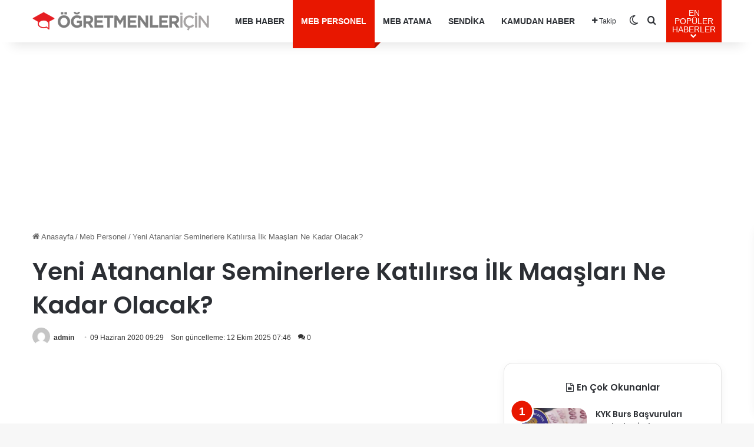

--- FILE ---
content_type: text/html; charset=UTF-8
request_url: https://www.ogretmenlericin.com/meb-personel/yeni-atananlar-seminerlere-katilirsa-ilk-maaslari-ne-kadar-olacak-41215h
body_size: 22281
content:
<!DOCTYPE html>
<html lang="tr" class="" data-skin="light" prefix="og: https://ogp.me/ns#">
<head>
<meta charset="UTF-8" />
<link rel="profile" href="https://gmpg.org/xfn/11" />
<meta http-equiv='x-dns-prefetch-control' content='on'>
<link rel='dns-prefetch' href='//cdnjs.cloudflare.com' />
<link rel='dns-prefetch' href='//ajax.googleapis.com' />
<link rel='dns-prefetch' href='//fonts.googleapis.com' />
<link rel='dns-prefetch' href='//fonts.gstatic.com' />
<link rel='dns-prefetch' href='//s.gravatar.com' />
<link rel='dns-prefetch' href='//www.google-analytics.com' />
<link rel='preload' as='script' href='https://ajax.googleapis.com/ajax/libs/webfont/1/webfont.js'>
<style>img:is([sizes="auto" i], [sizes^="auto," i]) { contain-intrinsic-size: 3000px 1500px }</style>
<!-- Rank Math&#039;a Göre Arama Motoru Optimizasyonu - https://rankmath.com/ -->
<title>Yeni Atananlar Seminerlere Katılırsa İlk Maaşları Ne Kadar Olacak? - Öğretmenler İçin</title>
<meta name="description" content="18 Martta Atanan ve 22 Haziranda Kararnamesi Verilecek Olan 20 Bin Öğretmen Seminerlere Katılırsa İlk Maaşı Ne Kadar Alacak?"/>
<meta name="robots" content="follow, index, max-snippet:-1, max-video-preview:-1, max-image-preview:large"/>
<link rel="canonical" href="https://www.ogretmenlericin.com/meb-personel/yeni-atananlar-seminerlere-katilirsa-ilk-maaslari-ne-kadar-olacak-41215h" />
<meta property="og:locale" content="tr_TR" />
<meta property="og:type" content="article" />
<meta property="og:title" content="Yeni Atananlar Seminerlere Katılırsa İlk Maaşları Ne Kadar Olacak? - Öğretmenler İçin" />
<meta property="og:description" content="18 Martta Atanan ve 22 Haziranda Kararnamesi Verilecek Olan 20 Bin Öğretmen Seminerlere Katılırsa İlk Maaşı Ne Kadar Alacak?" />
<meta property="og:url" content="https://www.ogretmenlericin.com/meb-personel/yeni-atananlar-seminerlere-katilirsa-ilk-maaslari-ne-kadar-olacak-41215h" />
<meta property="og:site_name" content="MEB Personel - En Güncel Öğretmen Haber, Atamaları, Maaşları" />
<meta property="article:publisher" content="https://www.facebook.com/mebpersonel" />
<meta property="article:section" content="Meb Personel" />
<meta property="og:updated_time" content="2025-10-12T07:46:42+03:00" />
<meta property="article:published_time" content="2020-06-09T09:29:37+03:00" />
<meta property="article:modified_time" content="2025-10-12T07:46:42+03:00" />
<meta name="twitter:card" content="summary_large_image" />
<meta name="twitter:title" content="Yeni Atananlar Seminerlere Katılırsa İlk Maaşları Ne Kadar Olacak? - Öğretmenler İçin" />
<meta name="twitter:description" content="18 Martta Atanan ve 22 Haziranda Kararnamesi Verilecek Olan 20 Bin Öğretmen Seminerlere Katılırsa İlk Maaşı Ne Kadar Alacak?" />
<meta name="twitter:site" content="@mebpersonel" />
<meta name="twitter:creator" content="@mebpersonel" />
<meta name="twitter:label1" content="Yazan" />
<meta name="twitter:data1" content="admin" />
<meta name="twitter:label2" content="Okuma süresi" />
<meta name="twitter:data2" content="Bir dakikadan az" />
<script type="application/ld+json" class="rank-math-schema">{"@context":"https://schema.org","@graph":[{"@type":"Place","@id":"https://www.ogretmenlericin.com/#place","address":{"@type":"PostalAddress"}},{"@type":["NewsMediaOrganization","Organization"],"@id":"https://www.ogretmenlericin.com/#organization","name":"MEB Personel","url":"https://mebpersonel.com","sameAs":["https://www.facebook.com/mebpersonel","https://twitter.com/mebpersonel"],"email":"destek@mebpersonel.com","address":{"@type":"PostalAddress"},"logo":{"@type":"ImageObject","@id":"https://www.ogretmenlericin.com/#logo","url":"https://mebpersonel.com/wp-content/uploads/2025/09/facebook-default-share.png","contentUrl":"https://mebpersonel.com/wp-content/uploads/2025/09/facebook-default-share.png","caption":"MEB Personel - En G\u00fcncel \u00d6\u011fretmen Haber, Atamalar\u0131, Maa\u015flar\u0131","inLanguage":"tr"},"description":"MEB Personel - En G\u00fcncel \u00d6\u011fretmen Haber, Atamalar\u0131, Maa\u015flar\u0131","legalName":"MEB Personel","location":{"@id":"https://www.ogretmenlericin.com/#place"}},{"@type":"WebSite","@id":"https://www.ogretmenlericin.com/#website","url":"https://www.ogretmenlericin.com","name":"MEB Personel - En G\u00fcncel \u00d6\u011fretmen Haber, Atamalar\u0131, Maa\u015flar\u0131","alternateName":"MEB Personel","publisher":{"@id":"https://www.ogretmenlericin.com/#organization"},"inLanguage":"tr"},{"@type":"ImageObject","@id":"https://www.ogretmenlericin.com/wp-content/uploads/2025/10/626_1760255202_532.jpg","url":"https://www.ogretmenlericin.com/wp-content/uploads/2025/10/626_1760255202_532.jpg","width":"200","height":"200","inLanguage":"tr"},{"@type":"WebPage","@id":"https://www.ogretmenlericin.com/meb-personel/yeni-atananlar-seminerlere-katilirsa-ilk-maaslari-ne-kadar-olacak-41215h#webpage","url":"https://www.ogretmenlericin.com/meb-personel/yeni-atananlar-seminerlere-katilirsa-ilk-maaslari-ne-kadar-olacak-41215h","name":"Yeni Atananlar Seminerlere Kat\u0131l\u0131rsa \u0130lk Maa\u015flar\u0131 Ne Kadar Olacak? - \u00d6\u011fretmenler \u0130\u00e7in","datePublished":"2020-06-09T09:29:37+03:00","dateModified":"2025-10-12T07:46:42+03:00","isPartOf":{"@id":"https://www.ogretmenlericin.com/#website"},"primaryImageOfPage":{"@id":"https://www.ogretmenlericin.com/wp-content/uploads/2025/10/626_1760255202_532.jpg"},"inLanguage":"tr"},{"@type":"Person","@id":"https://www.ogretmenlericin.com/meb-personel/yeni-atananlar-seminerlere-katilirsa-ilk-maaslari-ne-kadar-olacak-41215h#author","name":"admin","image":{"@type":"ImageObject","@id":"https://secure.gravatar.com/avatar/66ce7313c50a06586a2bfb89dbd56a9be07dc343cc1245d51ffc7d2033c6e01c?s=96&amp;d=mm&amp;r=g","url":"https://secure.gravatar.com/avatar/66ce7313c50a06586a2bfb89dbd56a9be07dc343cc1245d51ffc7d2033c6e01c?s=96&amp;d=mm&amp;r=g","caption":"admin","inLanguage":"tr"},"sameAs":["https://www.mebpersonel.net"],"worksFor":{"@id":"https://www.ogretmenlericin.com/#organization"}},{"@type":"NewsArticle","headline":"Yeni Atananlar Seminerlere Kat\u0131l\u0131rsa \u0130lk Maa\u015flar\u0131 Ne Kadar Olacak? - \u00d6\u011fretmenler \u0130\u00e7in","datePublished":"2020-06-09T09:29:37+03:00","dateModified":"2025-10-12T07:46:42+03:00","articleSection":"Meb Personel","author":{"@id":"https://www.ogretmenlericin.com/meb-personel/yeni-atananlar-seminerlere-katilirsa-ilk-maaslari-ne-kadar-olacak-41215h#author","name":"admin"},"publisher":{"@id":"https://www.ogretmenlericin.com/#organization"},"description":"18 Martta Atanan ve 22 Haziranda Kararnamesi Verilecek Olan 20 Bin \u00d6\u011fretmen Seminerlere Kat\u0131l\u0131rsa \u0130lk Maa\u015f\u0131 Ne Kadar Alacak?","name":"Yeni Atananlar Seminerlere Kat\u0131l\u0131rsa \u0130lk Maa\u015flar\u0131 Ne Kadar Olacak? - \u00d6\u011fretmenler \u0130\u00e7in","@id":"https://www.ogretmenlericin.com/meb-personel/yeni-atananlar-seminerlere-katilirsa-ilk-maaslari-ne-kadar-olacak-41215h#richSnippet","isPartOf":{"@id":"https://www.ogretmenlericin.com/meb-personel/yeni-atananlar-seminerlere-katilirsa-ilk-maaslari-ne-kadar-olacak-41215h#webpage"},"image":{"@id":"https://www.ogretmenlericin.com/wp-content/uploads/2025/10/626_1760255202_532.jpg"},"inLanguage":"tr","mainEntityOfPage":{"@id":"https://www.ogretmenlericin.com/meb-personel/yeni-atananlar-seminerlere-katilirsa-ilk-maaslari-ne-kadar-olacak-41215h#webpage"}}]}</script>
<!-- /Rank Math WordPress SEO eklentisi -->
<link rel="alternate" type="application/rss+xml" title="Öğretmenler İçin &raquo; akışı" href="https://www.ogretmenlericin.com/feed" />
<link rel="alternate" type="application/rss+xml" title="Öğretmenler İçin &raquo; yorum akışı" href="https://www.ogretmenlericin.com/comments/feed" />
<script type="text/javascript">
try {
if( 'undefined' != typeof localStorage ){
var tieSkin = localStorage.getItem('tie-skin');
}
var html = document.getElementsByTagName('html')[0].classList,
htmlSkin = 'light';
if( html.contains('dark-skin') ){
htmlSkin = 'dark';
}
if( tieSkin != null && tieSkin != htmlSkin ){
html.add('tie-skin-inverted');
var tieSkinInverted = true;
}
if( tieSkin == 'dark' ){
html.add('dark-skin');
}
else if( tieSkin == 'light' ){
html.remove( 'dark-skin' );
}
} catch(e) { console.log( e ) }
</script>
<link rel="alternate" type="application/rss+xml" title="Öğretmenler İçin &raquo; Yeni Atananlar Seminerlere Katılırsa İlk Maaşları Ne Kadar Olacak? yorum akışı" href="https://www.ogretmenlericin.com/meb-personel/yeni-atananlar-seminerlere-katilirsa-ilk-maaslari-ne-kadar-olacak-41215h/feed" />
<style type="text/css">
:root{				
--tie-preset-gradient-1: linear-gradient(135deg, rgba(6, 147, 227, 1) 0%, rgb(155, 81, 224) 100%);
--tie-preset-gradient-2: linear-gradient(135deg, rgb(122, 220, 180) 0%, rgb(0, 208, 130) 100%);
--tie-preset-gradient-3: linear-gradient(135deg, rgba(252, 185, 0, 1) 0%, rgba(255, 105, 0, 1) 100%);
--tie-preset-gradient-4: linear-gradient(135deg, rgba(255, 105, 0, 1) 0%, rgb(207, 46, 46) 100%);
--tie-preset-gradient-5: linear-gradient(135deg, rgb(238, 238, 238) 0%, rgb(169, 184, 195) 100%);
--tie-preset-gradient-6: linear-gradient(135deg, rgb(74, 234, 220) 0%, rgb(151, 120, 209) 20%, rgb(207, 42, 186) 40%, rgb(238, 44, 130) 60%, rgb(251, 105, 98) 80%, rgb(254, 248, 76) 100%);
--tie-preset-gradient-7: linear-gradient(135deg, rgb(255, 206, 236) 0%, rgb(152, 150, 240) 100%);
--tie-preset-gradient-8: linear-gradient(135deg, rgb(254, 205, 165) 0%, rgb(254, 45, 45) 50%, rgb(107, 0, 62) 100%);
--tie-preset-gradient-9: linear-gradient(135deg, rgb(255, 203, 112) 0%, rgb(199, 81, 192) 50%, rgb(65, 88, 208) 100%);
--tie-preset-gradient-10: linear-gradient(135deg, rgb(255, 245, 203) 0%, rgb(182, 227, 212) 50%, rgb(51, 167, 181) 100%);
--tie-preset-gradient-11: linear-gradient(135deg, rgb(202, 248, 128) 0%, rgb(113, 206, 126) 100%);
--tie-preset-gradient-12: linear-gradient(135deg, rgb(2, 3, 129) 0%, rgb(40, 116, 252) 100%);
--tie-preset-gradient-13: linear-gradient(135deg, #4D34FA, #ad34fa);
--tie-preset-gradient-14: linear-gradient(135deg, #0057FF, #31B5FF);
--tie-preset-gradient-15: linear-gradient(135deg, #FF007A, #FF81BD);
--tie-preset-gradient-16: linear-gradient(135deg, #14111E, #4B4462);
--tie-preset-gradient-17: linear-gradient(135deg, #F32758, #FFC581);
--main-nav-background: #FFFFFF;
--main-nav-secondry-background: rgba(0,0,0,0.03);
--main-nav-primary-color: #0088ff;
--main-nav-contrast-primary-color: #FFFFFF;
--main-nav-text-color: #2c2f34;
--main-nav-secondry-text-color: rgba(0,0,0,0.5);
--main-nav-main-border-color: rgba(0,0,0,0.1);
--main-nav-secondry-border-color: rgba(0,0,0,0.08);
}
</style>
<meta name="viewport" content="width=device-width, initial-scale=1.0" /><script type="text/javascript">
/* <![CDATA[ */
window._wpemojiSettings = {"baseUrl":"https:\/\/s.w.org\/images\/core\/emoji\/16.0.1\/72x72\/","ext":".png","svgUrl":"https:\/\/s.w.org\/images\/core\/emoji\/16.0.1\/svg\/","svgExt":".svg","source":{"concatemoji":"https:\/\/www.ogretmenlericin.com\/wp-includes\/js\/wp-emoji-release.min.js?ver=6.8.3"}};
/*! This file is auto-generated */
!function(s,n){var o,i,e;function c(e){try{var t={supportTests:e,timestamp:(new Date).valueOf()};sessionStorage.setItem(o,JSON.stringify(t))}catch(e){}}function p(e,t,n){e.clearRect(0,0,e.canvas.width,e.canvas.height),e.fillText(t,0,0);var t=new Uint32Array(e.getImageData(0,0,e.canvas.width,e.canvas.height).data),a=(e.clearRect(0,0,e.canvas.width,e.canvas.height),e.fillText(n,0,0),new Uint32Array(e.getImageData(0,0,e.canvas.width,e.canvas.height).data));return t.every(function(e,t){return e===a[t]})}function u(e,t){e.clearRect(0,0,e.canvas.width,e.canvas.height),e.fillText(t,0,0);for(var n=e.getImageData(16,16,1,1),a=0;a<n.data.length;a++)if(0!==n.data[a])return!1;return!0}function f(e,t,n,a){switch(t){case"flag":return n(e,"\ud83c\udff3\ufe0f\u200d\u26a7\ufe0f","\ud83c\udff3\ufe0f\u200b\u26a7\ufe0f")?!1:!n(e,"\ud83c\udde8\ud83c\uddf6","\ud83c\udde8\u200b\ud83c\uddf6")&&!n(e,"\ud83c\udff4\udb40\udc67\udb40\udc62\udb40\udc65\udb40\udc6e\udb40\udc67\udb40\udc7f","\ud83c\udff4\u200b\udb40\udc67\u200b\udb40\udc62\u200b\udb40\udc65\u200b\udb40\udc6e\u200b\udb40\udc67\u200b\udb40\udc7f");case"emoji":return!a(e,"\ud83e\udedf")}return!1}function g(e,t,n,a){var r="undefined"!=typeof WorkerGlobalScope&&self instanceof WorkerGlobalScope?new OffscreenCanvas(300,150):s.createElement("canvas"),o=r.getContext("2d",{willReadFrequently:!0}),i=(o.textBaseline="top",o.font="600 32px Arial",{});return e.forEach(function(e){i[e]=t(o,e,n,a)}),i}function t(e){var t=s.createElement("script");t.src=e,t.defer=!0,s.head.appendChild(t)}"undefined"!=typeof Promise&&(o="wpEmojiSettingsSupports",i=["flag","emoji"],n.supports={everything:!0,everythingExceptFlag:!0},e=new Promise(function(e){s.addEventListener("DOMContentLoaded",e,{once:!0})}),new Promise(function(t){var n=function(){try{var e=JSON.parse(sessionStorage.getItem(o));if("object"==typeof e&&"number"==typeof e.timestamp&&(new Date).valueOf()<e.timestamp+604800&&"object"==typeof e.supportTests)return e.supportTests}catch(e){}return null}();if(!n){if("undefined"!=typeof Worker&&"undefined"!=typeof OffscreenCanvas&&"undefined"!=typeof URL&&URL.createObjectURL&&"undefined"!=typeof Blob)try{var e="postMessage("+g.toString()+"("+[JSON.stringify(i),f.toString(),p.toString(),u.toString()].join(",")+"));",a=new Blob([e],{type:"text/javascript"}),r=new Worker(URL.createObjectURL(a),{name:"wpTestEmojiSupports"});return void(r.onmessage=function(e){c(n=e.data),r.terminate(),t(n)})}catch(e){}c(n=g(i,f,p,u))}t(n)}).then(function(e){for(var t in e)n.supports[t]=e[t],n.supports.everything=n.supports.everything&&n.supports[t],"flag"!==t&&(n.supports.everythingExceptFlag=n.supports.everythingExceptFlag&&n.supports[t]);n.supports.everythingExceptFlag=n.supports.everythingExceptFlag&&!n.supports.flag,n.DOMReady=!1,n.readyCallback=function(){n.DOMReady=!0}}).then(function(){return e}).then(function(){var e;n.supports.everything||(n.readyCallback(),(e=n.source||{}).concatemoji?t(e.concatemoji):e.wpemoji&&e.twemoji&&(t(e.twemoji),t(e.wpemoji)))}))}((window,document),window._wpemojiSettings);
/* ]]> */
</script>
<style id='wp-emoji-styles-inline-css' type='text/css'>
img.wp-smiley, img.emoji {
display: inline !important;
border: none !important;
box-shadow: none !important;
height: 1em !important;
width: 1em !important;
margin: 0 0.07em !important;
vertical-align: -0.1em !important;
background: none !important;
padding: 0 !important;
}
</style>
<style id='co-authors-plus-coauthors-style-inline-css' type='text/css'>
.wp-block-co-authors-plus-coauthors.is-layout-flow [class*=wp-block-co-authors-plus]{display:inline}
</style>
<style id='co-authors-plus-avatar-style-inline-css' type='text/css'>
.wp-block-co-authors-plus-avatar :where(img){height:auto;max-width:100%;vertical-align:bottom}.wp-block-co-authors-plus-coauthors.is-layout-flow .wp-block-co-authors-plus-avatar :where(img){vertical-align:middle}.wp-block-co-authors-plus-avatar:is(.alignleft,.alignright){display:table}.wp-block-co-authors-plus-avatar.aligncenter{display:table;margin-inline:auto}
</style>
<style id='co-authors-plus-image-style-inline-css' type='text/css'>
.wp-block-co-authors-plus-image{margin-bottom:0}.wp-block-co-authors-plus-image :where(img){height:auto;max-width:100%;vertical-align:bottom}.wp-block-co-authors-plus-coauthors.is-layout-flow .wp-block-co-authors-plus-image :where(img){vertical-align:middle}.wp-block-co-authors-plus-image:is(.alignfull,.alignwide) :where(img){width:100%}.wp-block-co-authors-plus-image:is(.alignleft,.alignright){display:table}.wp-block-co-authors-plus-image.aligncenter{display:table;margin-inline:auto}
</style>
<style id='global-styles-inline-css' type='text/css'>
:root{--wp--preset--aspect-ratio--square: 1;--wp--preset--aspect-ratio--4-3: 4/3;--wp--preset--aspect-ratio--3-4: 3/4;--wp--preset--aspect-ratio--3-2: 3/2;--wp--preset--aspect-ratio--2-3: 2/3;--wp--preset--aspect-ratio--16-9: 16/9;--wp--preset--aspect-ratio--9-16: 9/16;--wp--preset--color--black: #000000;--wp--preset--color--cyan-bluish-gray: #abb8c3;--wp--preset--color--white: #ffffff;--wp--preset--color--pale-pink: #f78da7;--wp--preset--color--vivid-red: #cf2e2e;--wp--preset--color--luminous-vivid-orange: #ff6900;--wp--preset--color--luminous-vivid-amber: #fcb900;--wp--preset--color--light-green-cyan: #7bdcb5;--wp--preset--color--vivid-green-cyan: #00d084;--wp--preset--color--pale-cyan-blue: #8ed1fc;--wp--preset--color--vivid-cyan-blue: #0693e3;--wp--preset--color--vivid-purple: #9b51e0;--wp--preset--color--global-color: #e81700;--wp--preset--gradient--vivid-cyan-blue-to-vivid-purple: linear-gradient(135deg,rgba(6,147,227,1) 0%,rgb(155,81,224) 100%);--wp--preset--gradient--light-green-cyan-to-vivid-green-cyan: linear-gradient(135deg,rgb(122,220,180) 0%,rgb(0,208,130) 100%);--wp--preset--gradient--luminous-vivid-amber-to-luminous-vivid-orange: linear-gradient(135deg,rgba(252,185,0,1) 0%,rgba(255,105,0,1) 100%);--wp--preset--gradient--luminous-vivid-orange-to-vivid-red: linear-gradient(135deg,rgba(255,105,0,1) 0%,rgb(207,46,46) 100%);--wp--preset--gradient--very-light-gray-to-cyan-bluish-gray: linear-gradient(135deg,rgb(238,238,238) 0%,rgb(169,184,195) 100%);--wp--preset--gradient--cool-to-warm-spectrum: linear-gradient(135deg,rgb(74,234,220) 0%,rgb(151,120,209) 20%,rgb(207,42,186) 40%,rgb(238,44,130) 60%,rgb(251,105,98) 80%,rgb(254,248,76) 100%);--wp--preset--gradient--blush-light-purple: linear-gradient(135deg,rgb(255,206,236) 0%,rgb(152,150,240) 100%);--wp--preset--gradient--blush-bordeaux: linear-gradient(135deg,rgb(254,205,165) 0%,rgb(254,45,45) 50%,rgb(107,0,62) 100%);--wp--preset--gradient--luminous-dusk: linear-gradient(135deg,rgb(255,203,112) 0%,rgb(199,81,192) 50%,rgb(65,88,208) 100%);--wp--preset--gradient--pale-ocean: linear-gradient(135deg,rgb(255,245,203) 0%,rgb(182,227,212) 50%,rgb(51,167,181) 100%);--wp--preset--gradient--electric-grass: linear-gradient(135deg,rgb(202,248,128) 0%,rgb(113,206,126) 100%);--wp--preset--gradient--midnight: linear-gradient(135deg,rgb(2,3,129) 0%,rgb(40,116,252) 100%);--wp--preset--font-size--small: 13px;--wp--preset--font-size--medium: 20px;--wp--preset--font-size--large: 36px;--wp--preset--font-size--x-large: 42px;--wp--preset--spacing--20: 0.44rem;--wp--preset--spacing--30: 0.67rem;--wp--preset--spacing--40: 1rem;--wp--preset--spacing--50: 1.5rem;--wp--preset--spacing--60: 2.25rem;--wp--preset--spacing--70: 3.38rem;--wp--preset--spacing--80: 5.06rem;--wp--preset--shadow--natural: 6px 6px 9px rgba(0, 0, 0, 0.2);--wp--preset--shadow--deep: 12px 12px 50px rgba(0, 0, 0, 0.4);--wp--preset--shadow--sharp: 6px 6px 0px rgba(0, 0, 0, 0.2);--wp--preset--shadow--outlined: 6px 6px 0px -3px rgba(255, 255, 255, 1), 6px 6px rgba(0, 0, 0, 1);--wp--preset--shadow--crisp: 6px 6px 0px rgba(0, 0, 0, 1);}:where(.is-layout-flex){gap: 0.5em;}:where(.is-layout-grid){gap: 0.5em;}body .is-layout-flex{display: flex;}.is-layout-flex{flex-wrap: wrap;align-items: center;}.is-layout-flex > :is(*, div){margin: 0;}body .is-layout-grid{display: grid;}.is-layout-grid > :is(*, div){margin: 0;}:where(.wp-block-columns.is-layout-flex){gap: 2em;}:where(.wp-block-columns.is-layout-grid){gap: 2em;}:where(.wp-block-post-template.is-layout-flex){gap: 1.25em;}:where(.wp-block-post-template.is-layout-grid){gap: 1.25em;}.has-black-color{color: var(--wp--preset--color--black) !important;}.has-cyan-bluish-gray-color{color: var(--wp--preset--color--cyan-bluish-gray) !important;}.has-white-color{color: var(--wp--preset--color--white) !important;}.has-pale-pink-color{color: var(--wp--preset--color--pale-pink) !important;}.has-vivid-red-color{color: var(--wp--preset--color--vivid-red) !important;}.has-luminous-vivid-orange-color{color: var(--wp--preset--color--luminous-vivid-orange) !important;}.has-luminous-vivid-amber-color{color: var(--wp--preset--color--luminous-vivid-amber) !important;}.has-light-green-cyan-color{color: var(--wp--preset--color--light-green-cyan) !important;}.has-vivid-green-cyan-color{color: var(--wp--preset--color--vivid-green-cyan) !important;}.has-pale-cyan-blue-color{color: var(--wp--preset--color--pale-cyan-blue) !important;}.has-vivid-cyan-blue-color{color: var(--wp--preset--color--vivid-cyan-blue) !important;}.has-vivid-purple-color{color: var(--wp--preset--color--vivid-purple) !important;}.has-black-background-color{background-color: var(--wp--preset--color--black) !important;}.has-cyan-bluish-gray-background-color{background-color: var(--wp--preset--color--cyan-bluish-gray) !important;}.has-white-background-color{background-color: var(--wp--preset--color--white) !important;}.has-pale-pink-background-color{background-color: var(--wp--preset--color--pale-pink) !important;}.has-vivid-red-background-color{background-color: var(--wp--preset--color--vivid-red) !important;}.has-luminous-vivid-orange-background-color{background-color: var(--wp--preset--color--luminous-vivid-orange) !important;}.has-luminous-vivid-amber-background-color{background-color: var(--wp--preset--color--luminous-vivid-amber) !important;}.has-light-green-cyan-background-color{background-color: var(--wp--preset--color--light-green-cyan) !important;}.has-vivid-green-cyan-background-color{background-color: var(--wp--preset--color--vivid-green-cyan) !important;}.has-pale-cyan-blue-background-color{background-color: var(--wp--preset--color--pale-cyan-blue) !important;}.has-vivid-cyan-blue-background-color{background-color: var(--wp--preset--color--vivid-cyan-blue) !important;}.has-vivid-purple-background-color{background-color: var(--wp--preset--color--vivid-purple) !important;}.has-black-border-color{border-color: var(--wp--preset--color--black) !important;}.has-cyan-bluish-gray-border-color{border-color: var(--wp--preset--color--cyan-bluish-gray) !important;}.has-white-border-color{border-color: var(--wp--preset--color--white) !important;}.has-pale-pink-border-color{border-color: var(--wp--preset--color--pale-pink) !important;}.has-vivid-red-border-color{border-color: var(--wp--preset--color--vivid-red) !important;}.has-luminous-vivid-orange-border-color{border-color: var(--wp--preset--color--luminous-vivid-orange) !important;}.has-luminous-vivid-amber-border-color{border-color: var(--wp--preset--color--luminous-vivid-amber) !important;}.has-light-green-cyan-border-color{border-color: var(--wp--preset--color--light-green-cyan) !important;}.has-vivid-green-cyan-border-color{border-color: var(--wp--preset--color--vivid-green-cyan) !important;}.has-pale-cyan-blue-border-color{border-color: var(--wp--preset--color--pale-cyan-blue) !important;}.has-vivid-cyan-blue-border-color{border-color: var(--wp--preset--color--vivid-cyan-blue) !important;}.has-vivid-purple-border-color{border-color: var(--wp--preset--color--vivid-purple) !important;}.has-vivid-cyan-blue-to-vivid-purple-gradient-background{background: var(--wp--preset--gradient--vivid-cyan-blue-to-vivid-purple) !important;}.has-light-green-cyan-to-vivid-green-cyan-gradient-background{background: var(--wp--preset--gradient--light-green-cyan-to-vivid-green-cyan) !important;}.has-luminous-vivid-amber-to-luminous-vivid-orange-gradient-background{background: var(--wp--preset--gradient--luminous-vivid-amber-to-luminous-vivid-orange) !important;}.has-luminous-vivid-orange-to-vivid-red-gradient-background{background: var(--wp--preset--gradient--luminous-vivid-orange-to-vivid-red) !important;}.has-very-light-gray-to-cyan-bluish-gray-gradient-background{background: var(--wp--preset--gradient--very-light-gray-to-cyan-bluish-gray) !important;}.has-cool-to-warm-spectrum-gradient-background{background: var(--wp--preset--gradient--cool-to-warm-spectrum) !important;}.has-blush-light-purple-gradient-background{background: var(--wp--preset--gradient--blush-light-purple) !important;}.has-blush-bordeaux-gradient-background{background: var(--wp--preset--gradient--blush-bordeaux) !important;}.has-luminous-dusk-gradient-background{background: var(--wp--preset--gradient--luminous-dusk) !important;}.has-pale-ocean-gradient-background{background: var(--wp--preset--gradient--pale-ocean) !important;}.has-electric-grass-gradient-background{background: var(--wp--preset--gradient--electric-grass) !important;}.has-midnight-gradient-background{background: var(--wp--preset--gradient--midnight) !important;}.has-small-font-size{font-size: var(--wp--preset--font-size--small) !important;}.has-medium-font-size{font-size: var(--wp--preset--font-size--medium) !important;}.has-large-font-size{font-size: var(--wp--preset--font-size--large) !important;}.has-x-large-font-size{font-size: var(--wp--preset--font-size--x-large) !important;}
:where(.wp-block-post-template.is-layout-flex){gap: 1.25em;}:where(.wp-block-post-template.is-layout-grid){gap: 1.25em;}
:where(.wp-block-columns.is-layout-flex){gap: 2em;}:where(.wp-block-columns.is-layout-grid){gap: 2em;}
:root :where(.wp-block-pullquote){font-size: 1.5em;line-height: 1.6;}
</style>
<!-- <link rel='stylesheet' id='contact-form-7-css' href='https://www.ogretmenlericin.com/wp-content/plugins/contact-form-7/includes/css/styles.css?ver=6.1.2' type='text/css' media='all' /> -->
<!-- <link rel='stylesheet' id='toc-screen-css' href='https://www.ogretmenlericin.com/wp-content/plugins/table-of-contents-plus/screen.min.css?ver=2411.1' type='text/css' media='all' /> -->
<!-- <link rel='stylesheet' id='wmvp-style-videos-list-css' href='https://www.ogretmenlericin.com/wp-content/plugins/wm-video-playlists/assets/css/style.css?ver=1.0.2' type='text/css' media='all' /> -->
<!-- <link rel='stylesheet' id='tie-css-base-css' href='https://www.ogretmenlericin.com/wp-content/themes/jannah/assets/css/base.min.css?ver=7.6.0' type='text/css' media='all' /> -->
<link rel="stylesheet" type="text/css" href="//www.ogretmenlericin.com/wp-content/cache/wpfc-minified/1enposk7/6753w.css" media="all"/>
<!-- <link rel='stylesheet' id='tie-css-print-css' href='https://www.ogretmenlericin.com/wp-content/themes/jannah/assets/css/print.css?ver=7.6.0' type='text/css' media='print' /> -->
<link rel="stylesheet" type="text/css" href="//www.ogretmenlericin.com/wp-content/cache/wpfc-minified/f13rjdnu/6753w.css" media="print"/>
<style id='tie-css-print-inline-css' type='text/css'>
.wf-active .logo-text,.wf-active h1,.wf-active h2,.wf-active h3,.wf-active h4,.wf-active h5,.wf-active h6,.wf-active .the-subtitle{font-family: 'Poppins';}:root:root{--brand-color: #e81700;--dark-brand-color: #b60000;--bright-color: #FFFFFF;--base-color: #2c2f34;}#reading-position-indicator{box-shadow: 0 0 10px rgba( 232,23,0,0.7);}html :root:root{--brand-color: #e81700;--dark-brand-color: #b60000;--bright-color: #FFFFFF;--base-color: #2c2f34;}html #reading-position-indicator{box-shadow: 0 0 10px rgba( 232,23,0,0.7);}html .tie-weather-widget.widget,html .container-wrapper{box-shadow: 0 5px 15px 0 rgba(0,0,0,0.05);}html .dark-skin .tie-weather-widget.widget,html .dark-skin .container-wrapper{box-shadow: 0 5px 15px 0 rgba(0,0,0,0.2);}@media (max-width: 991px){html #theme-header.has-normal-width-logo #logo img{width:250px !important;max-width:100% !important;height: auto !important;max-height: 200px !important;}}html .tie-insta-header{margin-bottom: 15px;}html .tie-insta-avatar a{width: 70px;height: 70px;display: block;position: relative;float: left;margin-right: 15px;margin-bottom: 15px;}html .tie-insta-avatar a:before{content: "";position: absolute;width: calc(100% + 6px);height: calc(100% + 6px);left: -3px;top: -3px;border-radius: 50%;background: #d6249f;background: radial-gradient(circle at 30% 107%,#fdf497 0%,#fdf497 5%,#fd5949 45%,#d6249f 60%,#285AEB 90%);}html .tie-insta-avatar a:after{position: absolute;content: "";width: calc(100% + 3px);height: calc(100% + 3px);left: -2px;top: -2px;border-radius: 50%;background: #fff;}html .dark-skin .tie-insta-avatar a:after{background: #27292d;}html .tie-insta-avatar img{border-radius: 50%;position: relative;z-index: 2;transition: all 0.25s;}html .tie-insta-avatar img:hover{box-shadow: 0px 0px 15px 0 #6b54c6;}html .tie-insta-info{font-size: 1.3em;font-weight: bold;margin-bottom: 5px;}html #respond .comment-form-email{width: 100% !important;float: none !important;}html body .mag-box .breaking,html body .social-icons-widget .social-icons-item .social-link,html body .widget_product_tag_cloud a,html body .widget_tag_cloud a,html body .post-tags a,html body .widget_layered_nav_filters a,html body .post-bottom-meta-title,html body .post-bottom-meta a,html body .post-cat,html body .show-more-button,html body #instagram-link.is-expanded .follow-button,html body .cat-counter a + span,html body .mag-box-options .slider-arrow-nav a,html body .main-menu .cats-horizontal li a,html body #instagram-link.is-compact,html body .pages-numbers a,html body .pages-nav-item,html body .bp-pagination-links .page-numbers,html body .fullwidth-area .widget_tag_cloud .tagcloud a,html body ul.breaking-news-nav li.jnt-prev,html body ul.breaking-news-nav li.jnt-next,html body #tie-popup-search-mobile table.gsc-search-box{border-radius: 35px;}html body .mag-box ul.breaking-news-nav li{border: 0 !important;}html body #instagram-link.is-compact{padding-right: 40px;padding-left: 40px;}html body .post-bottom-meta-title,html body .post-bottom-meta a,html body .more-link{padding-right: 15px;padding-left: 15px;}html body #masonry-grid .container-wrapper .post-thumb img{border-radius: 0px;}html body .video-thumbnail,html body .review-item,html body .review-summary,html body .user-rate-wrap,html body textarea,html body input,html body select{border-radius: 5px;}html body .post-content-slideshow,html body #tie-read-next,html body .prev-next-post-nav .post-thumb,html body .post-thumb img,html body .container-wrapper,html body .tie-popup-container .container-wrapper,html body .widget,html body .grid-slider-wrapper .grid-item,html body .slider-vertical-navigation .slide,html body .boxed-slider:not(.grid-slider-wrapper) .slide,html body .buddypress-wrap .activity-list .load-more a,html body .buddypress-wrap .activity-list .load-newest a,html body .woocommerce .products .product .product-img img,html body .woocommerce .products .product .product-img,html body .woocommerce .woocommerce-tabs,html body .woocommerce div.product .related.products,html body .woocommerce div.product .up-sells.products,html body .woocommerce .cart_totals,html .woocommerce .cross-sells,html body .big-thumb-left-box-inner,html body .miscellaneous-box .posts-items li:first-child,html body .single-big-img,html body .masonry-with-spaces .container-wrapper .slide,html body .news-gallery-items li .post-thumb,html body .scroll-2-box .slide,html .magazine1.archive:not(.bbpress) .entry-header-outer,html .magazine1.search .entry-header-outer,html .magazine1.archive:not(.bbpress) .mag-box .container-wrapper,html .magazine1.search .mag-box .container-wrapper,html body.magazine1 .entry-header-outer + .mag-box,html body .digital-rating-static,html body .entry q,html body .entry blockquote,html body #instagram-link.is-expanded,html body.single-post .featured-area,html body.post-layout-8 #content,html body .footer-boxed-widget-area,html body .tie-video-main-slider,html body .post-thumb-overlay,html body .widget_media_image img,html body .stream-item-mag img,html body .media-page-layout .post-element{border-radius: 15px;}html #subcategories-section .container-wrapper{border-radius: 15px !important;margin-top: 15px !important;border-top-width: 1px !important;}@media (max-width: 767px) {html .tie-video-main-slider iframe{border-top-right-radius: 15px;border-top-left-radius: 15px;}}html .magazine1.archive:not(.bbpress) .mag-box .container-wrapper,html .magazine1.search .mag-box .container-wrapper{margin-top: 15px;border-top-width: 1px;}html body .section-wrapper:not(.container-full) .wide-slider-wrapper .slider-main-container,html body .section-wrapper:not(.container-full) .wide-slider-three-slids-wrapper{border-radius: 15px;overflow: hidden;}html body .wide-slider-nav-wrapper,html body .share-buttons-bottom,html body .first-post-gradient li:first-child .post-thumb:after,html body .scroll-2-box .post-thumb:after{border-bottom-left-radius: 15px;border-bottom-right-radius: 15px;}html body .main-menu .menu-sub-content,html body .comp-sub-menu{border-bottom-left-radius: 10px;border-bottom-right-radius: 10px;}html body.single-post .featured-area{overflow: hidden;}html body #check-also-box.check-also-left{border-top-right-radius: 15px;border-bottom-right-radius: 15px;}html body #check-also-box.check-also-right{border-top-left-radius: 15px;border-bottom-left-radius: 15px;}html body .mag-box .breaking-news-nav li:last-child{border-top-right-radius: 35px;border-bottom-right-radius: 35px;}html body .mag-box .breaking-title:before{border-top-left-radius: 35px;border-bottom-left-radius: 35px;}html body .tabs li:last-child a,html body .full-overlay-title li:not(.no-post-thumb) .block-title-overlay{border-top-right-radius: 15px;}html body .center-overlay-title li:not(.no-post-thumb) .block-title-overlay,html body .tabs li:first-child a{border-top-left-radius: 15px;}
</style>
<script src='//www.ogretmenlericin.com/wp-content/cache/wpfc-minified/lkesh7js/6753w.js' type="text/javascript"></script>
<!-- <script type="text/javascript" data-no-optimize="1" data-cfasync="false" src="https://www.ogretmenlericin.com/wp-includes/js/jquery/jquery.min.js?ver=3.7.1" id="jquery-core-js"></script> -->
<!-- <script type="text/javascript" src="https://www.ogretmenlericin.com/wp-includes/js/jquery/jquery-migrate.min.js?ver=3.4.1" id="jquery-migrate-js"></script> -->
<link rel="https://api.w.org/" href="https://www.ogretmenlericin.com/wp-json/" /><link rel="alternate" title="JSON" type="application/json" href="https://www.ogretmenlericin.com/wp-json/wp/v2/posts/128173" /><link rel="EditURI" type="application/rsd+xml" title="RSD" href="https://www.ogretmenlericin.com/xmlrpc.php?rsd" />
<meta name="generator" content="WordPress 6.8.3" />
<link rel='shortlink' href='https://www.ogretmenlericin.com/?p=128173' />
<link rel="alternate" title="oEmbed (JSON)" type="application/json+oembed" href="https://www.ogretmenlericin.com/wp-json/oembed/1.0/embed?url=https%3A%2F%2Fwww.ogretmenlericin.com%2Fmeb-personel%2Fyeni-atananlar-seminerlere-katilirsa-ilk-maaslari-ne-kadar-olacak-41215h" />
<link rel="alternate" title="oEmbed (XML)" type="text/xml+oembed" href="https://www.ogretmenlericin.com/wp-json/oembed/1.0/embed?url=https%3A%2F%2Fwww.ogretmenlericin.com%2Fmeb-personel%2Fyeni-atananlar-seminerlere-katilirsa-ilk-maaslari-ne-kadar-olacak-41215h&#038;format=xml" />
<script type='text/javascript'>
/* <![CDATA[ */
var taqyeem = {"ajaxurl":"https://www.ogretmenlericin.com/wp-admin/admin-ajax.php" , "your_rating":"Your Rating:"};
/* ]]> */
</script>
<style>html:not(.dark-skin) .light-skin{--wmvp-playlist-head-bg: var(--brand-color);--wmvp-playlist-head-color: var(--bright-color);--wmvp-current-video-bg: #f2f4f5;--wmvp-current-video-color: #000;--wmvp-playlist-bg: #fff;--wmvp-playlist-color: #000;--wmvp-playlist-outer-border: 1px solid rgba(0,0,0,0.07);--wmvp-playlist-inner-border-color: rgba(0,0,0,0.07);}</style><style>.dark-skin{--wmvp-playlist-head-bg: #131416;--wmvp-playlist-head-color: #fff;--wmvp-current-video-bg: #24262a;--wmvp-current-video-color: #fff;--wmvp-playlist-bg: #1a1b1f;--wmvp-playlist-color: #fff;--wmvp-playlist-outer-border: 1px solid rgba(0,0,0,0.07);--wmvp-playlist-inner-border-color: rgba(255,255,255,0.05);}</style><meta http-equiv="X-UA-Compatible" content="IE=edge"><link rel="manifest" href="/manifest.json?data=Bildirt">
<script>var uygulamaid="235993-4571-3038-9212-6210-6";</script>
<script src="https://cdn2.bildirt.com/BildirtSDKfiles.js"></script>
</head>
<body id="tie-body" class="wp-singular post-template-default single single-post postid-128173 single-format-standard wp-theme-jannah tie-no-js block-head-9 magazine3 magazine1 is-thumb-overlay-disabled is-desktop is-header-layout-1 has-header-ad sidebar-right has-sidebar post-layout-3 wide-title-narrow-media hide_read_next hide_post_authorbio hide_post_nav hide_back_top_button is-ajax-parent-post">
<!-- Google tag (gtag.js) -->
<script async src="https://www.googletagmanager.com/gtag/js?id=G-0C4WLD2BY8"></script>
<script>
window.dataLayer = window.dataLayer || [];
function gtag(){dataLayer.push(arguments);}
gtag('js', new Date());
gtag('config', 'G-0C4WLD2BY8');
</script>
<div class="background-overlay">
<div id="tie-container" class="site tie-container">
<div id="tie-wrapper">
<header id="theme-header" class="theme-header header-layout-1 main-nav-light main-nav-default-light main-nav-below has-stream-item has-shadow has-normal-width-logo mobile-header-centered">
<div class="main-nav-wrapper">
<nav id="main-nav" data-skin="search-in-main-nav" class="main-nav header-nav live-search-parent has-custom-sticky-menu menu-style-solid-bg menu-style-side-arrow" style="line-height:72px" aria-label="Birincil Menü">
<div class="container">
<div class="main-menu-wrapper">
<div id="mobile-header-components-area_1" class="mobile-header-components"><ul class="components"><li class="mobile-component_menu custom-menu-link"><a href="#" id="mobile-menu-icon" class=""><span class="tie-mobile-menu-icon tie-icon-grid-4"></span><span class="screen-reader-text">Menü</span></a></li></ul></div>
<div class="header-layout-1-logo" style="width:300px">
<div id="logo" class="image-logo" >
<a title="Öğretmenler İçin" href="https://www.ogretmenlericin.com/">
<picture class="tie-logo-default tie-logo-picture">
<source class="tie-logo-source-default tie-logo-source" srcset="https://www.ogretmenlericin.com/wp-content/uploads/2025/10/logo-1.png" media="(max-width:991px)">
<source class="tie-logo-source-default tie-logo-source" srcset="https://www.ogretmenlericin.com/wp-content/uploads/2025/10/logo-1.png">
<img class="tie-logo-img-default tie-logo-img" src="https://www.ogretmenlericin.com/wp-content/uploads/2025/10/logo-1.png" alt="Öğretmenler İçin" width="300" height="32" style="max-height:32px !important; width: auto;" />
</picture>
</a>
</div><!-- #logo /-->
</div>
<div id="mobile-header-components-area_2" class="mobile-header-components"><ul class="components"><li class="mobile-component_search custom-menu-link">
<a href="#" class="tie-search-trigger-mobile">
<span class="tie-icon-search tie-search-icon" aria-hidden="true"></span>
<span class="screen-reader-text">Arama yap ...</span>
</a>
</li></ul></div>
<div id="menu-components-wrap">
<div id="sticky-logo" class="image-logo">
<a title="Öğretmenler İçin" href="https://www.ogretmenlericin.com/">
<picture class="tie-logo-default tie-logo-picture">
<source class="tie-logo-source-default tie-logo-source" srcset="https://www.ogretmenlericin.com/wp-content/uploads/2025/10/logo-1.png">
<img class="tie-logo-img-default tie-logo-img" src="https://www.ogretmenlericin.com/wp-content/uploads/2025/10/logo-1.png" alt="Öğretmenler İçin" style="max-height:32px; width: auto;" />
</picture>
</a>
</div><!-- #Sticky-logo /-->
<div class="flex-placeholder"></div>
<div id="single-sticky-menu-contents">
<div class="sticky-post-title">Yeni Atananlar Seminerlere Katılırsa İlk Maaşları Ne Kadar Olacak?</div>
<div id="share-buttons-sticky_menu" class="share-buttons share-buttons-sticky_menu">
<div class="share-links  icons-only share-rounded">
<a href="https://www.facebook.com/sharer.php?u=https://www.ogretmenlericin.com/meb-personel/yeni-atananlar-seminerlere-katilirsa-ilk-maaslari-ne-kadar-olacak-41215h" rel="external noopener nofollow" title="Facebook" target="_blank" class="facebook-share-btn " data-raw="https://www.facebook.com/sharer.php?u={post_link}">
<span class="share-btn-icon tie-icon-facebook"></span> <span class="screen-reader-text">Facebook</span>
</a>
<a href="https://x.com/intent/post?text=Yeni%20Atananlar%20Seminerlere%20Kat%C4%B1l%C4%B1rsa%20%C4%B0lk%20Maa%C5%9Flar%C4%B1%20Ne%20Kadar%20Olacak%3F&#038;url=https://www.ogretmenlericin.com/meb-personel/yeni-atananlar-seminerlere-katilirsa-ilk-maaslari-ne-kadar-olacak-41215h&#038;via=@mebpersonel" rel="external noopener nofollow" title="X" target="_blank" class="twitter-share-btn " data-raw="https://x.com/intent/post?text={post_title}&amp;url={post_link}&amp;via=@mebpersonel">
<span class="share-btn-icon tie-icon-twitter"></span> <span class="screen-reader-text">X</span>
</a>
<a href="#" rel="external noopener nofollow" title="Yazdır" target="_blank" class="print-share-btn " data-raw="#">
<span class="share-btn-icon tie-icon-print"></span> <span class="screen-reader-text">Yazdır</span>
</a>			</div><!-- .share-links /-->
</div><!-- .share-buttons /-->
<div id="sticky-next-prev-posts" class="widget-pagination-wrapper ">
<ul class="slider-arrow-nav">
<li>
<a class="prev-posts " href="https://www.ogretmenlericin.com/mebbis-e-okul/mebbisteki-sistemsel-hata-duzeltildi-ve-yeni-bir-buton-eklendi-41214h" title="Previous post">
<span class="tie-icon-angle-left" aria-hidden="true"></span>
<span class="screen-reader-text">Previous post</span>
</a>
</li>
<li>
<a class="next-posts " href="https://www.ogretmenlericin.com/sinav/ebada-bir-ilk-tyt-ve-ayt-deneme-sinavlari-bugun-basliyor-41216h " title="Next post">
<span class="tie-icon-angle-right" aria-hidden="true"></span>
<span class="screen-reader-text">Next post</span>
</a>
</li>
</ul>
</div>
</div>
<div class="main-menu main-menu-wrap">
<div id="main-nav-menu" class="main-menu header-menu"><ul id="menu-ust-menu" class="menu"><li id="menu-item-162036" class="menu-item menu-item-type-taxonomy menu-item-object-category menu-item-162036"><a href="https://www.ogretmenlericin.com/meb-haber">MEB HABER</a></li>
<li id="menu-item-162038" class="menu-item menu-item-type-taxonomy menu-item-object-category current-post-ancestor current-menu-parent current-post-parent menu-item-162038 tie-current-menu"><a href="https://www.ogretmenlericin.com/meb-personel">MEB PERSONEL</a></li>
<li id="menu-item-162040" class="menu-item menu-item-type-taxonomy menu-item-object-category menu-item-162040"><a href="https://www.ogretmenlericin.com/meb-atama">MEB ATAMA</a></li>
<li id="menu-item-162041" class="menu-item menu-item-type-taxonomy menu-item-object-category menu-item-162041"><a href="https://www.ogretmenlericin.com/sendika">SENDİKA</a></li>
<li id="menu-item-162044" class="menu-item menu-item-type-taxonomy menu-item-object-category menu-item-162044"><a href="https://www.ogretmenlericin.com/kamudan-haber">KAMUDAN HABER</a></li>
</ul></div>					</div><!-- .main-menu /-->
<ul class="components">		<li class="list-social-icons menu-item custom-menu-link">
<a href="#" class="follow-btn">
<span class="tie-icon-plus" aria-hidden="true"></span>
<span class="follow-text">Takip</span>
</a>
<ul class="dropdown-social-icons comp-sub-menu"><li class="social-icons-item"><a class="social-link rss-social-icon" rel="external noopener nofollow" target="_blank" href="https://www.ogretmenlericin.com/feed/"><span class="tie-social-icon tie-icon-feed"></span><span class="social-text">RSS</span></a></li><li class="social-icons-item"><a class="social-link twitter-social-icon" rel="external noopener nofollow" target="_blank" href="https://x.com/mebpersonel"><span class="tie-social-icon tie-icon-twitter"></span><span class="social-text">X</span></a></li><li class="social-icons-item"><a class="social-link whatsapp-social-icon" rel="external noopener nofollow" target="_blank" href="https://wa.me/905316742506?text=Merhaba"><span class="tie-social-icon tie-icon-whatsapp"></span><span class="social-text">WhatsApp</span></a></li></ul><!-- #dropdown-social-icons /-->		</li><!-- #list-social-icons /-->
<li class="skin-icon menu-item custom-menu-link">
<a href="#" class="change-skin" title="Dış görünümü değiştir">
<span class="tie-icon-moon change-skin-icon" aria-hidden="true"></span>
<span class="screen-reader-text">Dış görünümü değiştir</span>
</a>
</li>
<li class="search-compact-icon menu-item custom-menu-link">
<a href="#" class="tie-search-trigger">
<span class="tie-icon-search tie-search-icon" aria-hidden="true"></span>
<span class="screen-reader-text">Arama yap ...</span>
</a>
</li>
<li id="menu-featured-posts" class="custom-menu-link menu mega-menu mega-links-3col">
<a class="menu-featured-posts-title" href="#">
<strong style="font-size:0;">.</strong>				<div class="menu-featured-posts-words">
<span>En</span><span>Popüler</span><span>Haberler</span>
</div><!-- .menu-featured-posts-words -->
</a><!-- .menu-featured-posts-title -->
<div class="comp-sub-menu ">
<ul class="sub-menu-columns">
<li class="mega-link-column">
<div class="post-widget-thumbnail">
<a aria-label="Okullarda Vakalar Arttı Öğretmenler Aşılanmalı" href="https://www.ogretmenlericin.com/haber/okullarda-vakalar-artti-ogretmenler-asilanmali-44052h" class="post-thumb"><img width="1" height="1" src="https://www.ogretmenlericin.com/wp-content/uploads/2025/10/3398_1760256927_337.jpg" class="attachment-jannah-image-small size-jannah-image-small tie-small-image wp-post-image" alt="" decoding="async" /></a>							</div>
<h3 class="post-box-title">
<a class="mega-menu-link" href="https://www.ogretmenlericin.com/haber/okullarda-vakalar-artti-ogretmenler-asilanmali-44052h">Okullarda Vakalar Arttı Öğretmenler Aşılanmalı</a>
</h3>
</li>
<li class="mega-link-column">
<div class="post-widget-thumbnail">
<a aria-label="Uzaktan eğitim veren üniversiteler" href="https://www.ogretmenlericin.com/haber/uzaktan-egitim-veren-universiteler-42156h" class="post-thumb"><img width="1" height="1" src="https://www.ogretmenlericin.com/wp-content/uploads/2025/10/1538_1760255761_142.jpg" class="attachment-jannah-image-small size-jannah-image-small tie-small-image wp-post-image" alt="" decoding="async" /></a>							</div>
<h3 class="post-box-title">
<a class="mega-menu-link" href="https://www.ogretmenlericin.com/haber/uzaktan-egitim-veren-universiteler-42156h">Uzaktan eğitim veren üniversiteler</a>
</h3>
</li>
<li class="mega-link-column">
<div class="post-widget-thumbnail">
<a aria-label="Polis Adayları Dikkat! Polis Akademisinden Yeni Duyuru" href="https://www.ogretmenlericin.com/haber/polis-adaylari-dikkat-polis-akademisinden-yeni-duyuru-41251h" class="post-thumb"><img width="1" height="1" src="https://www.ogretmenlericin.com/wp-content/uploads/2025/10/659_1760255221_666.jpg" class="attachment-jannah-image-small size-jannah-image-small tie-small-image wp-post-image" alt="" decoding="async" /></a>							</div>
<h3 class="post-box-title">
<a class="mega-menu-link" href="https://www.ogretmenlericin.com/haber/polis-adaylari-dikkat-polis-akademisinden-yeni-duyuru-41251h">Polis Adayları Dikkat! Polis Akademisinden Yeni Duyuru</a>
</h3>
</li>
<li class="mega-link-column">
<div class="post-widget-thumbnail">
<a aria-label="MEB Yönetici Atama Takvimi Güncellendi!" href="https://www.ogretmenlericin.com/haber/meb-yonetici-atama-takvimi-guncellendi-55253h" class="post-thumb"><img width="1" height="1" src="https://www.ogretmenlericin.com/wp-content/uploads/2025/10/15533_1760264399_605.jpg" class="attachment-jannah-image-small size-jannah-image-small tie-small-image wp-post-image" alt="" decoding="async" /></a>							</div>
<h3 class="post-box-title">
<a class="mega-menu-link" href="https://www.ogretmenlericin.com/haber/meb-yonetici-atama-takvimi-guncellendi-55253h">MEB Yönetici Atama Takvimi Güncellendi!</a>
</h3>
</li>
<li class="mega-link-column">
<div class="post-widget-thumbnail">
<a aria-label="Erken Emekliliğin Sırrı: 53 Yaşından Önce Maaş Alma Şansı!" href="https://www.ogretmenlericin.com/haber/erken-emekliligin-sirri-53-yasindan-once-maas-alma-sansi-55946h" class="post-thumb"><img width="1" height="1" src="https://www.ogretmenlericin.com/wp-content/uploads/2025/10/16232_1760264858_754.jpg" class="attachment-jannah-image-small size-jannah-image-small tie-small-image wp-post-image" alt="" decoding="async" /></a>							</div>
<h3 class="post-box-title">
<a class="mega-menu-link" href="https://www.ogretmenlericin.com/haber/erken-emekliligin-sirri-53-yasindan-once-maas-alma-sansi-55946h">Erken Emekliliğin Sırrı: 53 Yaşından Önce Maaş Alma Şansı!</a>
</h3>
</li>
<li class="mega-link-column">
<div class="post-widget-thumbnail">
<a aria-label="Konut Kredisi Fırsatı: 3 Milyon TL Kredi, 20 Yıl Vade, İnanılmaz Faiz Oranları!" href="https://www.ogretmenlericin.com/haber/konut-kredisi-firsati-3-milyon-tl-kredi-20-yil-vade-inanilmaz-faiz-oranlari-56009h" class="post-thumb"><img width="1" height="1" src="https://www.ogretmenlericin.com/wp-content/uploads/2025/10/16301_1760264905_924.jpg" class="attachment-jannah-image-small size-jannah-image-small tie-small-image wp-post-image" alt="" decoding="async" /></a>							</div>
<h3 class="post-box-title">
<a class="mega-menu-link" href="https://www.ogretmenlericin.com/haber/konut-kredisi-firsati-3-milyon-tl-kredi-20-yil-vade-inanilmaz-faiz-oranlari-56009h">Konut Kredisi Fırsatı: 3 Milyon TL Kredi, 20 Yıl Vade, İnanılmaz Faiz Oranları!</a>
</h3>
</li>
<li class="mega-link-column">
<div class="post-widget-thumbnail">
<a aria-label="Siber saldırganlar yılbaşı yaklaşırken online alışverişi hedef alıyor" href="https://www.ogretmenlericin.com/haber/siber-saldirganlar-yilbasi-yaklasirken-online-alisverisi-hedef-aliyor-45941h" class="post-thumb"><img width="1" height="1" src="https://www.ogretmenlericin.com/wp-content/uploads/2025/10/5173_1760258088_948.jpg" class="attachment-jannah-image-small size-jannah-image-small tie-small-image wp-post-image" alt="" decoding="async" /></a>							</div>
<h3 class="post-box-title">
<a class="mega-menu-link" href="https://www.ogretmenlericin.com/haber/siber-saldirganlar-yilbasi-yaklasirken-online-alisverisi-hedef-aliyor-45941h">Siber saldırganlar yılbaşı yaklaşırken online alışverişi hedef alıyor</a>
</h3>
</li>
<li class="mega-link-column">
<div class="post-widget-thumbnail">
<a aria-label="Hazır Olun! Şiddetli Yağış ve Fırtına Yaklaşıyor, Meteorolojik Felaket Uyarısı!" href="https://www.ogretmenlericin.com/haber/hazir-olun-siddetli-yagis-ve-firtina-yaklasiyor-meteorolojik-felaket-uyarisi-56594h" class="post-thumb"><img width="1" height="1" src="https://www.ogretmenlericin.com/wp-content/uploads/2025/10/16920_1760265295_243.jpg" class="attachment-jannah-image-small size-jannah-image-small tie-small-image wp-post-image" alt="" decoding="async" /></a>							</div>
<h3 class="post-box-title">
<a class="mega-menu-link" href="https://www.ogretmenlericin.com/haber/hazir-olun-siddetli-yagis-ve-firtina-yaklasiyor-meteorolojik-felaket-uyarisi-56594h">Hazır Olun! Şiddetli Yağış ve Fırtına Yaklaşıyor, Meteorolojik Felaket Uyarısı!</a>
</h3>
</li>
<li class="mega-link-column">
<div class="post-widget-thumbnail">
<a aria-label="Sokağa Çıkma Yasağı Tekrar mı Geliyor?" href="https://www.ogretmenlericin.com/haber/sokaga-cikma-yasagi-tekrar-mi-geliyor-42154h" class="post-thumb"><img width="1" height="1" src="https://www.ogretmenlericin.com/wp-content/uploads/2025/10/1536_1760255760_947.jpg" class="attachment-jannah-image-small size-jannah-image-small tie-small-image wp-post-image" alt="" decoding="async" /></a>							</div>
<h3 class="post-box-title">
<a class="mega-menu-link" href="https://www.ogretmenlericin.com/haber/sokaga-cikma-yasagi-tekrar-mi-geliyor-42154h">Sokağa Çıkma Yasağı Tekrar mı Geliyor?</a>
</h3>
</li>
<li class="mega-link-column">
<h3 class="post-box-title">
<a class="mega-menu-link" href="https://www.ogretmenlericin.com/haber/feto-sanigi-ogretmene-hapis-ardindan-tahliye-42655h">FETÖ Sanığı Öğretmene Hapis, Ardından Tahliye</a>
</h3>
</li>
</ul>
</div>
</li>	
</ul><!-- Components -->
</div><!-- #menu-components-wrap /-->
</div><!-- .main-menu-wrapper /-->
</div><!-- .container /-->
</nav><!-- #main-nav /-->
</div><!-- .main-nav-wrapper /-->
</header>
<script type="text/javascript">
try{if("undefined"!=typeof localStorage){var header,mnIsDark=!1,tnIsDark=!1;(header=document.getElementById("theme-header"))&&((header=header.classList).contains("main-nav-default-dark")&&(mnIsDark=!0),header.contains("top-nav-default-dark")&&(tnIsDark=!0),"dark"==tieSkin?(header.add("main-nav-dark","top-nav-dark"),header.remove("main-nav-light","top-nav-light")):"light"==tieSkin&&(mnIsDark||(header.remove("main-nav-dark"),header.add("main-nav-light")),tnIsDark||(header.remove("top-nav-dark"),header.add("top-nav-light"))))}}catch(a){console.log(a)}
</script>
<!-- <link rel='stylesheet' id='tie-css-styles-css' href='https://www.ogretmenlericin.com/wp-content/themes/jannah/assets/css/style.min.css' type='text/css' media='all' /> -->
<script>console.log('Style tie-css-styles')</script>
<!-- <link rel='stylesheet' id='tie-css-single-css' href='https://www.ogretmenlericin.com/wp-content/themes/jannah/assets/css/single.min.css' type='text/css' media='all' /> -->
<script>console.log('Style tie-css-single')</script>
<!-- <link rel='stylesheet' id='tie-css-shortcodes-css' href='https://www.ogretmenlericin.com/wp-content/themes/jannah/assets/css/plugins/shortcodes.min.css' type='text/css' media='all' /> -->
<script>console.log('Style tie-css-shortcodes')</script>
<div class="stream-item stream-item-top-wrapper"><div class="stream-item-top"><div class="stream-item-size" style=""><script async src="https://pagead2.googlesyndication.com/pagead/js/adsbygoogle.js?client=ca-pub-5048521106640777"
crossorigin="anonymous"></script>
<!-- Ogretmen-Mansetustu-Yatay -->
<ins class="adsbygoogle"
style="display:block"
data-ad-client="ca-pub-5048521106640777"
data-ad-slot="9378155666"
data-ad-format="auto"
data-full-width-responsive="true"></ins>
<script>
(adsbygoogle = window.adsbygoogle || []).push({});
</script></div></div></div><!-- .tie-col /-->
<div class="container fullwidth-entry-title-wrapper">
<div class="container-wrapper fullwidth-entry-title">
<header class="entry-header-outer">
<nav id="breadcrumb"><a href="https://www.ogretmenlericin.com/"><span class="tie-icon-home" aria-hidden="true"></span> Anasayfa</a><em class="delimiter">/</em><a href="https://www.ogretmenlericin.com/meb-personel">Meb Personel</a><em class="delimiter">/</em><span class="current">Yeni Atananlar Seminerlere Katılırsa İlk Maaşları Ne Kadar Olacak?</span></nav><script type="application/ld+json">{"@context":"http:\/\/schema.org","@type":"BreadcrumbList","@id":"#Breadcrumb","itemListElement":[{"@type":"ListItem","position":1,"item":{"name":"Anasayfa","@id":"https:\/\/www.ogretmenlericin.com\/"}},{"@type":"ListItem","position":2,"item":{"name":"Meb Personel","@id":"https:\/\/www.ogretmenlericin.com\/meb-personel"}}]}</script>
<div class="entry-header">
<h1 class="post-title entry-title">
Yeni Atananlar Seminerlere Katılırsa İlk Maaşları Ne Kadar Olacak?		</h1>
<div class="single-post-meta post-meta clearfix"><span class="author-meta single-author with-avatars"><span class="meta-item meta-author-wrapper meta-author-1">
<span class="meta-author-avatar">
<a href="https://www.ogretmenlericin.com/author/admin"><img alt='admin fotoğrafı' src='https://secure.gravatar.com/avatar/66ce7313c50a06586a2bfb89dbd56a9be07dc343cc1245d51ffc7d2033c6e01c?s=140&#038;d=mm&#038;r=g' srcset='https://secure.gravatar.com/avatar/66ce7313c50a06586a2bfb89dbd56a9be07dc343cc1245d51ffc7d2033c6e01c?s=280&#038;d=mm&#038;r=g 2x' class='avatar avatar-140 photo' height='140' width='140' decoding='async'/></a>
</span>
<span class="meta-author"><a href="https://www.ogretmenlericin.com/author/admin" class="author-name tie-icon" title="admin">admin</a></span></span></span><span class="date meta-item tie-icon">09 Haziran 2020  09:29</span><span class="meta-item last-updated">Son güncelleme: 12 Ekim 2025  07:46</span><div class="tie-alignright"><span class="meta-comment tie-icon meta-item fa-before">0</span></div></div><!-- .post-meta -->	</div><!-- .entry-header /-->
</header><!-- .entry-header-outer /-->
</div>
</div>
<div id="content" class="site-content container"><div id="main-content-row" class="tie-row main-content-row">
<div class="main-content tie-col-md-8 tie-col-xs-12" role="main">
<div class="stream-item stream-item-above-post"><div class="stream-item-size" style=""><script async src="https://pagead2.googlesyndication.com/pagead/js/adsbygoogle.js?client=ca-pub-5048521106640777"
crossorigin="anonymous"></script>
<ins class="adsbygoogle"
style="display:block"
data-ad-format="autorelaxed"
data-ad-client="ca-pub-5048521106640777"
data-ad-slot="3795135428"></ins>
<script>
(adsbygoogle = window.adsbygoogle || []).push({});
</script></div></div>
<article id="the-post" class="container-wrapper post-content tie-standard tie-autoloaded-post" data-post-url="https://www.ogretmenlericin.com/meb-personel/yeni-atananlar-seminerlere-katilirsa-ilk-maaslari-ne-kadar-olacak-41215h" data-post-title="Yeni Atananlar Seminerlere Katılırsa İlk Maaşları Ne Kadar Olacak?" data-post-edit="https://www.ogretmenlericin.com/wp-admin/post.php?post=128173&#038;action=edit">
<div  class="featured-area"><div class="featured-area-inner"><figure class="single-featured-image"><img width="1" height="1" src="https://www.ogretmenlericin.com/wp-content/uploads/2025/10/626_1760255202_532.jpg" class="attachment-jannah-image-post size-jannah-image-post wp-post-image" alt="" data-main-img="1" decoding="async" /></figure></div></div>
<div class="entry-content entry clearfix">
<p>22 Haziran’da kararnamesi illere gönderilecek olan 20 bin öğretmenin dönem sonu mesleki çalışmalarını alıp alamayacağı ise belirsizliğini sürdürüyor.</p>
<p>22 Haziran’da atandıkları yerde tüm işlemlerini tamamlayan öğretmen atandığı okulda seminerlere katılabilir. Farklı yerde seminerlerini almak isteyen öğretmenin durumu ise belirsizliğini hala devam etmekte.</p>
<p>Peki 22 Haziran’da göreve başlayan yeni atanmış bir öğretmen seminerlere katılırsa bu ilk maaşını nasıl yansıyacak?</p><div class="stream-item stream-item-in-post stream-item-inline-post aligncenter"><div class="stream-item-size" style=""><script async src="https://pagead2.googlesyndication.com/pagead/js/adsbygoogle.js?client=ca-pub-5048521106640777"
crossorigin="anonymous"></script>
<ins class="adsbygoogle"
style="display:block; text-align:center;"
data-ad-layout="in-article"
data-ad-format="fluid"
data-ad-client="ca-pub-5048521106640777"
data-ad-slot="5829792891"></ins>
<script>
(adsbygoogle = window.adsbygoogle || []).push({});
</script></div></div>
<p>7 iş günü sürecek seminerler toplam 21 ek ders ücreti anlamına geliyor. 21 Ek ders ücreti ise yeni atanmış bir sözleşmeli öğretmen için yaklaşık <b>310 TL</b> alması anlamına geliyor.</p>
<p>Öğretmenler ilk maaşlarını 15 Haziran’da alacaklar</p>
<p><span style="color:#444444">22 Haziran – 15 Temmuz = 24 gün = 3.320 TL</span></p>
<p><span style="color:#444444"> 15 Temmuz – 15 Ağustos = 30 gün = 4.235 TL</span></p>
<p><span style="color:#444444">24 günlük maaş + 30 günlük maaş = 74 günlük maaş Toplam = 3.320 + 4.235 = 7.555 TL</span></p>
<p>Seminer ek ders ücreti ödenmeden 7555 TL alacak öğretmenler seminerlere katıldığı takdirde + 310 TL eklenerek toplamda <b>7860 TL</b> alacaklar.</p>
<div class="stream-item stream-item-below-post-content"><div class="stream-item-size" style=""><script async src="https://pagead2.googlesyndication.com/pagead/js/adsbygoogle.js?client=ca-pub-5048521106640777"
crossorigin="anonymous"></script>
<ins class="adsbygoogle"
style="display:block"
data-ad-format="fluid"
data-ad-layout-key="-63+cr-1x+b+fz"
data-ad-client="ca-pub-5048521106640777"
data-ad-slot="5415678160"></ins>
<script>
(adsbygoogle = window.adsbygoogle || []).push({});
</script></div></div>
</div><!-- .entry-content /-->
<div id="post-extra-info">
<div class="theiaStickySidebar">
<div class="single-post-meta post-meta clearfix"><span class="author-meta single-author with-avatars"><span class="meta-item meta-author-wrapper meta-author-1">
<span class="meta-author-avatar">
<a href="https://www.ogretmenlericin.com/author/admin"><img alt='admin fotoğrafı' src='https://secure.gravatar.com/avatar/66ce7313c50a06586a2bfb89dbd56a9be07dc343cc1245d51ffc7d2033c6e01c?s=140&#038;d=mm&#038;r=g' srcset='https://secure.gravatar.com/avatar/66ce7313c50a06586a2bfb89dbd56a9be07dc343cc1245d51ffc7d2033c6e01c?s=280&#038;d=mm&#038;r=g 2x' class='avatar avatar-140 photo' height='140' width='140' decoding='async'/></a>
</span>
<span class="meta-author"><a href="https://www.ogretmenlericin.com/author/admin" class="author-name tie-icon" title="admin">admin</a></span></span></span><span class="date meta-item tie-icon">09 Haziran 2020  09:29</span><span class="meta-item last-updated">Son güncelleme: 12 Ekim 2025  07:46</span><div class="tie-alignright"><span class="meta-comment tie-icon meta-item fa-before">0</span></div></div><!-- .post-meta -->
</div>
</div>
<div class="clearfix"></div>
<script id="tie-schema-json" type="application/ld+json">{"@context":"http:\/\/schema.org","@type":"NewsArticle","dateCreated":"2020-06-09T09:29:37+03:00","datePublished":"2020-06-09T09:29:37+03:00","dateModified":"2025-10-12T07:46:42+03:00","headline":"Yeni Atananlar Seminerlere Kat\u0131l\u0131rsa \u0130lk Maa\u015flar\u0131 Ne Kadar Olacak?","name":"Yeni Atananlar Seminerlere Kat\u0131l\u0131rsa \u0130lk Maa\u015flar\u0131 Ne Kadar Olacak?","keywords":[],"url":"https:\/\/www.ogretmenlericin.com\/meb-personel\/yeni-atananlar-seminerlere-katilirsa-ilk-maaslari-ne-kadar-olacak-41215h","description":"22 Haziran\u2019da kararnamesi illere g\u00f6nderilecek olan 20 bin \u00f6\u011fretmenin d\u00f6nem sonu mesleki \u00e7al\u0131\u015fmalar\u0131n\u0131 al\u0131p alamayaca\u011f\u0131 ise belirsizli\u011fini s\u00fcrd\u00fcr\u00fcyor. 22 Haziran\u2019da atand\u0131klar\u0131 yerde t\u00fcm i\u015flemlerini ta","copyrightYear":"2020","articleSection":"Meb Personel","articleBody":"22 Haziran\u2019da kararnamesi illere g\u00f6nderilecek olan 20 bin \u00f6\u011fretmenin d\u00f6nem sonu mesleki \u00e7al\u0131\u015fmalar\u0131n\u0131 al\u0131p alamayaca\u011f\u0131 ise belirsizli\u011fini s\u00fcrd\u00fcr\u00fcyor.  22 Haziran\u2019da atand\u0131klar\u0131 yerde t\u00fcm i\u015flemlerini tamamlayan \u00f6\u011fretmen atand\u0131\u011f\u0131 okulda seminerlere kat\u0131labilir. Farkl\u0131 yerde seminerlerini almak isteyen \u00f6\u011fretmenin durumu ise belirsizli\u011fini hala devam etmekte.  Peki 22 Haziran\u2019da g\u00f6reve ba\u015flayan yeni atanm\u0131\u015f bir \u00f6\u011fretmen seminerlere kat\u0131l\u0131rsa bu ilk maa\u015f\u0131n\u0131 nas\u0131l yans\u0131yacak?  7 i\u015f g\u00fcn\u00fc s\u00fcrecek seminerler toplam 21 ek ders \u00fccreti anlam\u0131na geliyor. 21 Ek ders \u00fccreti ise yeni atanm\u0131\u015f bir s\u00f6zle\u015fmeli \u00f6\u011fretmen i\u00e7in yakla\u015f\u0131k 310 TL almas\u0131 anlam\u0131na geliyor.  \u00d6\u011fretmenler ilk maa\u015flar\u0131n\u0131 15 Haziran\u2019da alacaklar  22 Haziran \u2013 15 Temmuz = 24 g\u00fcn = 3.320 TL \u00a015 Temmuz \u2013 15 A\u011fustos = 30 g\u00fcn = 4.235 TL 24 g\u00fcnl\u00fck maa\u015f + 30 g\u00fcnl\u00fck maa\u015f = 74 g\u00fcnl\u00fck maa\u015f Toplam = 3.320 + 4.235 = 7.555 TL Seminer ek ders \u00fccreti \u00f6denmeden 7555 TL alacak \u00f6\u011fretmenler seminerlere kat\u0131ld\u0131\u011f\u0131 takdirde + 310 TL eklenerek toplamda 7860 TL alacaklar.","publisher":{"@id":"#Publisher","@type":"Organization","name":"\u00d6\u011fretmenler \u0130\u00e7in","logo":{"@type":"ImageObject","url":"https:\/\/www.ogretmenlericin.com\/wp-content\/uploads\/2025\/10\/logo-1.png"},"sameAs":["https:\/\/www.ogretmenlericin.com\/feed\/","https:\/\/x.com\/mebpersonel","https:\/\/wa.me\/905316742506?text=Merhaba"]},"sourceOrganization":{"@id":"#Publisher"},"copyrightHolder":{"@id":"#Publisher"},"mainEntityOfPage":{"@type":"WebPage","@id":"https:\/\/www.ogretmenlericin.com\/meb-personel\/yeni-atananlar-seminerlere-katilirsa-ilk-maaslari-ne-kadar-olacak-41215h","breadcrumb":{"@id":"#Breadcrumb"}},"author":{"@type":"Person","name":"admin","url":"https:\/\/www.ogretmenlericin.com\/author\/admin"},"image":{"@type":"ImageObject","url":"https:\/\/www.ogretmenlericin.com\/wp-content\/uploads\/2025\/10\/626_1760255202_532.jpg","width":1200,"height":0}}</script>
<div class="follow-us-post-section">
<div class="follow-us-title">Takip Et</div>
<a href="https://news.google.com/publications/CAAqKggKIiRDQklTRlFnTWFoRUtEMjFsWW5CbGNuTnZibVZzTG01bGRDZ0FQAQ?hl=tr&gl=TR&ceid=TR%3Atr" title="Google News" target="_blank" rel="nofollow noopener" class="post-followus-btn google-new-btn">
<img src="https://www.ogretmenlericin.com/wp-content/themes/jannah/assets/images/google-news.svg" alt="Google News" loading="lazy" width="120" height="22" />
</a>
</div>
<div id="share-buttons-bottom" class="share-buttons share-buttons-bottom">
<div class="share-links  icons-only share-rounded">
<a href="https://www.facebook.com/sharer.php?u=https://www.ogretmenlericin.com/meb-personel/yeni-atananlar-seminerlere-katilirsa-ilk-maaslari-ne-kadar-olacak-41215h" rel="external noopener nofollow" title="Facebook" target="_blank" class="facebook-share-btn " data-raw="https://www.facebook.com/sharer.php?u={post_link}">
<span class="share-btn-icon tie-icon-facebook"></span> <span class="screen-reader-text">Facebook</span>
</a>
<a href="https://x.com/intent/post?text=Yeni%20Atananlar%20Seminerlere%20Kat%C4%B1l%C4%B1rsa%20%C4%B0lk%20Maa%C5%9Flar%C4%B1%20Ne%20Kadar%20Olacak%3F&#038;url=https://www.ogretmenlericin.com/meb-personel/yeni-atananlar-seminerlere-katilirsa-ilk-maaslari-ne-kadar-olacak-41215h&#038;via=@mebpersonel" rel="external noopener nofollow" title="X" target="_blank" class="twitter-share-btn " data-raw="https://x.com/intent/post?text={post_title}&amp;url={post_link}&amp;via=@mebpersonel">
<span class="share-btn-icon tie-icon-twitter"></span> <span class="screen-reader-text">X</span>
</a>
<a href="https://www.linkedin.com/shareArticle?mini=true&#038;url=https://www.ogretmenlericin.com/meb-personel/yeni-atananlar-seminerlere-katilirsa-ilk-maaslari-ne-kadar-olacak-41215h&#038;title=Yeni%20Atananlar%20Seminerlere%20Kat%C4%B1l%C4%B1rsa%20%C4%B0lk%20Maa%C5%9Flar%C4%B1%20Ne%20Kadar%20Olacak%3F" rel="external noopener nofollow" title="LinkedIn" target="_blank" class="linkedin-share-btn " data-raw="https://www.linkedin.com/shareArticle?mini=true&amp;url={post_full_link}&amp;title={post_title}">
<span class="share-btn-icon tie-icon-linkedin"></span> <span class="screen-reader-text">LinkedIn</span>
</a>
<a href="https://pinterest.com/pin/create/button/?url=https://www.ogretmenlericin.com/meb-personel/yeni-atananlar-seminerlere-katilirsa-ilk-maaslari-ne-kadar-olacak-41215h&#038;description=Yeni%20Atananlar%20Seminerlere%20Kat%C4%B1l%C4%B1rsa%20%C4%B0lk%20Maa%C5%9Flar%C4%B1%20Ne%20Kadar%20Olacak%3F&#038;media=https://www.ogretmenlericin.com/wp-content/uploads/2025/10/626_1760255202_532.jpg" rel="external noopener nofollow" title="Pinterest" target="_blank" class="pinterest-share-btn " data-raw="https://pinterest.com/pin/create/button/?url={post_link}&amp;description={post_title}&amp;media={post_img}">
<span class="share-btn-icon tie-icon-pinterest"></span> <span class="screen-reader-text">Pinterest</span>
</a>
<a href="https://api.whatsapp.com/send?text=Yeni%20Atananlar%20Seminerlere%20Kat%C4%B1l%C4%B1rsa%20%C4%B0lk%20Maa%C5%9Flar%C4%B1%20Ne%20Kadar%20Olacak%3F%20https://www.ogretmenlericin.com/meb-personel/yeni-atananlar-seminerlere-katilirsa-ilk-maaslari-ne-kadar-olacak-41215h" rel="external noopener nofollow" title="WhatsApp" target="_blank" class="whatsapp-share-btn " data-raw="https://api.whatsapp.com/send?text={post_title}%20{post_link}">
<span class="share-btn-icon tie-icon-whatsapp"></span> <span class="screen-reader-text">WhatsApp</span>
</a>
<a href="https://telegram.me/share/url?url=https://www.ogretmenlericin.com/meb-personel/yeni-atananlar-seminerlere-katilirsa-ilk-maaslari-ne-kadar-olacak-41215h&text=Yeni%20Atananlar%20Seminerlere%20Kat%C4%B1l%C4%B1rsa%20%C4%B0lk%20Maa%C5%9Flar%C4%B1%20Ne%20Kadar%20Olacak%3F" rel="external noopener nofollow" title="Telegram" target="_blank" class="telegram-share-btn " data-raw="https://telegram.me/share/url?url={post_link}&text={post_title}">
<span class="share-btn-icon tie-icon-paper-plane"></span> <span class="screen-reader-text">Telegram</span>
</a>
<a href="/cdn-cgi/l/email-protection#[base64]" rel="external noopener nofollow" title="E-Posta ile paylaş" target="_blank" class="email-share-btn " data-raw="mailto:?subject={post_title}&amp;body={post_link}">
<span class="share-btn-icon tie-icon-envelope"></span> <span class="screen-reader-text">E-Posta ile paylaş</span>
</a>
<a href="#" rel="external noopener nofollow" title="Yazdır" target="_blank" class="print-share-btn " data-raw="#">
<span class="share-btn-icon tie-icon-print"></span> <span class="screen-reader-text">Yazdır</span>
</a>			</div><!-- .share-links /-->
</div><!-- .share-buttons /-->
</article><!-- #the-post /-->
<div class="post-components">
<div class="about-author container-wrapper about-author-1">
<div class="author-avatar">
<a href="https://www.ogretmenlericin.com/author/admin">
<img alt='admin fotoğrafı' src='https://secure.gravatar.com/avatar/66ce7313c50a06586a2bfb89dbd56a9be07dc343cc1245d51ffc7d2033c6e01c?s=180&#038;d=mm&#038;r=g' srcset='https://secure.gravatar.com/avatar/66ce7313c50a06586a2bfb89dbd56a9be07dc343cc1245d51ffc7d2033c6e01c?s=360&#038;d=mm&#038;r=g 2x' class='avatar avatar-180 photo' height='180' width='180' loading='lazy' decoding='async'/>						</a>
</div><!-- .author-avatar /-->
<div class="author-info">
<h3 class="author-name"><a href="https://www.ogretmenlericin.com/author/admin">admin</a></h3>
<div class="author-bio">
</div><!-- .author-bio /-->
<ul class="social-icons">
<li class="social-icons-item">
<a href="https://www.mebpersonel.net" rel="external noopener nofollow" target="_blank" class="social-link url-social-icon">
<span class="tie-icon-home" aria-hidden="true"></span>
<span class="screen-reader-text">Web sitesi</span>
</a>
</li>
</ul>			</div><!-- .author-info /-->
<div class="clearfix"></div>
</div><!-- .about-author /-->
<div id="comments" class="comments-area">
<div id="add-comment-block" class="container-wrapper">	<div id="respond" class="comment-respond">
<h3 id="reply-title" class="comment-reply-title the-global-title">Bir yanıt yazın <small><a rel="nofollow" id="cancel-comment-reply-link" href="/meb-personel/yeni-atananlar-seminerlere-katilirsa-ilk-maaslari-ne-kadar-olacak-41215h#respond" style="display:none;">Yanıtı iptal et</a></small></h3><form action="https://www.ogretmenlericin.com/wp-comments-post.php" method="post" id="commentform" class="comment-form"><p class="comment-notes"><span id="email-notes">E-posta adresiniz yayınlanmayacak.</span> <span class="required-field-message">Gerekli alanlar <span class="required">*</span> ile işaretlenmişlerdir</span></p><p class="comment-form-comment"><label for="comment">Yorum <span class="required">*</span></label> <textarea autocomplete="new-password"  id="a3a11dcf83"  name="a3a11dcf83"   cols="45" rows="8" maxlength="65525" required></textarea><textarea id="comment" aria-label="hp-comment" aria-hidden="true" name="comment" autocomplete="new-password" style="padding:0 !important;clip:rect(1px, 1px, 1px, 1px) !important;position:absolute !important;white-space:nowrap !important;height:1px !important;width:1px !important;overflow:hidden !important;" tabindex="-1"></textarea><script data-cfasync="false" src="/cdn-cgi/scripts/5c5dd728/cloudflare-static/email-decode.min.js"></script><script data-noptimize>document.getElementById("comment").setAttribute( "id", "a4112d6be12ff5b8e7c773e0a149a688" );document.getElementById("a3a11dcf83").setAttribute( "id", "comment" );</script></p><p class="comment-form-author"><label for="author">Ad</label> <input id="author" name="author" type="text" value="" size="30" maxlength="245" autocomplete="name" /></p>
<p class="comment-form-email"><label for="email">E-posta</label> <input id="email" name="email" type="email" value="" size="30" maxlength="100" aria-describedby="email-notes" autocomplete="email" /></p>
<p class="comment-form-cookies-consent"><input id="wp-comment-cookies-consent" name="wp-comment-cookies-consent" type="checkbox" value="yes" /> <label for="wp-comment-cookies-consent">Daha sonraki yorumlarımda kullanılması için adım, e-posta adresim ve site adresim bu tarayıcıya kaydedilsin.</label></p>
<p class="form-submit"><input name="submit" type="submit" id="submit" class="submit" value="Yorum gönder" /> <input type='hidden' name='comment_post_ID' value='128173' id='comment_post_ID' />
<input type='hidden' name='comment_parent' id='comment_parent' value='0' />
</p></form>	</div><!-- #respond -->
</div><!-- #add-comment-block /-->
</div><!-- .comments-area -->
<div class="stream-item stream-item-below-post-comments"><div class="stream-item-size" style=""><!-- Kırmızı Arka Planlı Haber / İhbar Alanı -->
<div style="width:100%; max-width:100%; padding:15px; box-sizing:border-box; 
display:flex; flex-wrap:wrap; align-items:center; justify-content:center; 
background:#c1121f; color:#fff; border-radius:10px; 
font-family:Arial, Helvetica, sans-serif; gap:12px; text-align:center;">
<div style="flex:1 1 100%; font-weight:700; font-size:clamp(16px, 2vw, 22px);">HABER VE İHBARLARINIZI BİZE GÖNDERİN</div>
<div style="flex:1 1 100%; font-size:clamp(14px, 1.8vw, 18px); opacity:0.95;">Her türlü görüş, bilgi veya haber paylaşımınız için WhatsApp’tan yazabilirsiniz.</div>
<div style="flex:1 1 100%; font-size:12px; color:rgba(255,255,255,0.95); opacity:0.95;"><strong>Not:</strong> Kişisel bilgileriniz (telefon, isim vb.) gizli tutulur. Lütfen aramayınız — sadece mesaj atınız.</div>
<a href="https://wa.me/905316742506" rel="noopener noreferrer" style="background:#fff; color:#c1121f; 
padding:clamp(8px, 1vw, 12px) clamp(14px, 2vw, 20px); 
border-radius:6px; font-weight:700; 
text-decoration:none; display:inline-block;" target="_blank">WhatsApp: 0531 674 25 06 </a></div>
</div></div>
</div><!-- .post-components /-->
</div><!-- .main-content -->
<div id="check-also-box" class="container-wrapper check-also-right">
<div class="widget-title the-global-title">
<div class="the-subtitle">Göz Atın</div>
<a href="#" id="check-also-close" class="remove">
<span class="screen-reader-text">Kapalı</span>
</a>
</div>
<div class="widget posts-list-big-first has-first-big-post">
<ul class="posts-list-items">
<li class="widget-single-post-item widget-post-list tie-standard">
<div class="post-widget-thumbnail">
<a aria-label="Öğretmenler 6 Şubat&#8217;tan beri yatıyor. Maaşları verilmesin!" href="https://www.ogretmenlericin.com/meb-personel/ogretmenler-6-subattan-beri-yatiyor-maaslari-verilmesin-48664h" class="post-thumb"><span class="post-cat-wrap"><span class="post-cat tie-cat-91">Meb Personel</span></span><img width="1" height="1" src="https://www.ogretmenlericin.com/wp-content/uploads/2025/10/7997_1760259979_622.jpg" class="attachment-jannah-image-large size-jannah-image-large wp-post-image" alt="" decoding="async" loading="lazy" /></a>		</div><!-- post-alignleft /-->
<div class="post-widget-body ">
<a class="post-title the-subtitle" href="https://www.ogretmenlericin.com/meb-personel/ogretmenler-6-subattan-beri-yatiyor-maaslari-verilmesin-48664h">Öğretmenler 6 Şubat&#8217;tan beri yatıyor. Maaşları verilmesin!</a>
<div class="post-meta">
<span class="date meta-item tie-icon">15.02.2023</span>		</div>
</div>
</li>
</ul><!-- .related-posts-list /-->
</div>
</div><!-- #related-posts /-->
<aside class="sidebar tie-col-md-4 tie-col-xs-12 normal-side is-sticky" aria-label="Birincil Kenar Çubuğu">
<div class="theiaStickySidebar">
<!-- <link rel='stylesheet' id='tie-css-widgets-css' href='https://www.ogretmenlericin.com/wp-content/themes/jannah/assets/css/widgets.min.css' type='text/css' media='all' /> -->
<script>console.log('Style tie-css-widgets')</script>
<div id="posts-list-widget-4" class="container-wrapper widget posts-list"><div class="widget-title the-global-title"><div class="the-subtitle">En Çok Okunanlar<span class="widget-title-icon tie-icon"></span></div></div><div class="widget-posts-list-wrapper"><div class="widget-posts-list-container posts-list-counter" ><ul class="posts-list-items widget-posts-wrapper">
<li class="widget-single-post-item widget-post-list tie-standard">
<div class="post-widget-thumbnail">
<a aria-label="KYK Burs Başvuruları Başladı, Kimlere Burs Verileceği Belli Oldu" href="https://www.ogretmenlericin.com/kamudan-haber/kyk-burs-basvurulari-basladi-kimlere-burs-verilecegi-belli-oldu" class="post-thumb"><img width="220" height="150" src="https://www.ogretmenlericin.com/wp-content/uploads/2025/10/fdgfdgfjpg-d-k-p-r5m-f-n2ke-t-p-l-j-ycsp-i-q-1-220x150.webp" class="attachment-jannah-image-small size-jannah-image-small tie-small-image wp-post-image" alt="" decoding="async" loading="lazy" /></a>		</div><!-- post-alignleft /-->
<div class="post-widget-body ">
<a class="post-title the-subtitle" href="https://www.ogretmenlericin.com/kamudan-haber/kyk-burs-basvurulari-basladi-kimlere-burs-verilecegi-belli-oldu">KYK Burs Başvuruları Başladı, Kimlere Burs Verileceği Belli Oldu</a>
<div class="post-meta">
<span class="date meta-item tie-icon">13.10.2025</span>		</div>
</div>
</li>
<li class="widget-single-post-item widget-post-list tie-standard">
<div class="post-widget-thumbnail">
<a aria-label="Vakıf Üniversitesinde Okuyan Öğrencileri Yüz Binlerce Lira Ödemekten Kurtaracak Haber" href="https://www.ogretmenlericin.com/kamudan-haber/vakif-universitesinde-okuyan-ogrencileri-yuz-binlerce-lira-odemekten-kurtaracak-haber" class="post-thumb"><img width="220" height="150" src="https://www.ogretmenlericin.com/wp-content/uploads/2025/10/universite-220x150.webp" class="attachment-jannah-image-small size-jannah-image-small tie-small-image wp-post-image" alt="" decoding="async" loading="lazy" /></a>		</div><!-- post-alignleft /-->
<div class="post-widget-body ">
<a class="post-title the-subtitle" href="https://www.ogretmenlericin.com/kamudan-haber/vakif-universitesinde-okuyan-ogrencileri-yuz-binlerce-lira-odemekten-kurtaracak-haber">Vakıf Üniversitesinde Okuyan Öğrencileri Yüz Binlerce Lira Ödemekten Kurtaracak Haber</a>
<div class="post-meta">
<span class="date meta-item tie-icon">13.10.2025</span>		</div>
</div>
</li>
<li class="widget-single-post-item widget-post-list tie-standard">
<div class="post-widget-thumbnail">
<a aria-label="MEB Özel Okulları Yeniden Denetime Çıktı, Kurallara Uymayanlar Kapatılacak" href="https://www.ogretmenlericin.com/meb-haber/meb-ozel-okullari-yeniden-denetime-cikti-kurallara-uymayanlar-kapatilacak" class="post-thumb"><img width="220" height="150" src="https://www.ogretmenlericin.com/wp-content/uploads/2025/10/meb-ogretmen-denetim-220x150.webp" class="attachment-jannah-image-small size-jannah-image-small tie-small-image wp-post-image" alt="" decoding="async" loading="lazy" /></a>		</div><!-- post-alignleft /-->
<div class="post-widget-body ">
<a class="post-title the-subtitle" href="https://www.ogretmenlericin.com/meb-haber/meb-ozel-okullari-yeniden-denetime-cikti-kurallara-uymayanlar-kapatilacak">MEB Özel Okulları Yeniden Denetime Çıktı, Kurallara Uymayanlar Kapatılacak</a>
<div class="post-meta">
<span class="date meta-item tie-icon">13.10.2025</span>		</div>
</div>
</li>
<li class="widget-single-post-item widget-post-list tie-standard">
<div class="post-widget-thumbnail">
<a aria-label="Lise Eğitiminin Kaç Yıl Olacağı İle İlgili Karar Ertelendi" href="https://www.ogretmenlericin.com/meb-personel/lise-egitiminin-kac-yil-olacagi-ile-ilgili-karar-ertelendi" class="post-thumb"><img width="220" height="150" src="https://www.ogretmenlericin.com/wp-content/uploads/2025/10/lise-220x150.webp" class="attachment-jannah-image-small size-jannah-image-small tie-small-image wp-post-image" alt="" decoding="async" loading="lazy" /></a>		</div><!-- post-alignleft /-->
<div class="post-widget-body ">
<a class="post-title the-subtitle" href="https://www.ogretmenlericin.com/meb-personel/lise-egitiminin-kac-yil-olacagi-ile-ilgili-karar-ertelendi">Lise Eğitiminin Kaç Yıl Olacağı İle İlgili Karar Ertelendi</a>
<div class="post-meta">
<span class="date meta-item tie-icon">13.10.2025</span>		</div>
</div>
</li>
<li class="widget-single-post-item widget-post-list tie-standard">
<div class="post-widget-thumbnail">
<a aria-label="663 Bin TL Verene Uzun Menzilli TOGG T10F Verilecek" href="https://www.ogretmenlericin.com/ekonomi/663-bin-tl-verene-uzun-menzilli-togg-t10f-verilecek" class="post-thumb"><img width="220" height="150" src="https://www.ogretmenlericin.com/wp-content/uploads/2025/10/t10f-kredi-220x150.jpg" class="attachment-jannah-image-small size-jannah-image-small tie-small-image wp-post-image" alt="" decoding="async" loading="lazy" /></a>		</div><!-- post-alignleft /-->
<div class="post-widget-body ">
<a class="post-title the-subtitle" href="https://www.ogretmenlericin.com/ekonomi/663-bin-tl-verene-uzun-menzilli-togg-t10f-verilecek">663 Bin TL Verene Uzun Menzilli TOGG T10F Verilecek</a>
<div class="post-meta">
<span class="date meta-item tie-icon">13.10.2025</span>		</div>
</div>
</li>
</ul></div></div><div class="clearfix"></div></div><!-- .widget /-->		</div><!-- .theiaStickySidebar /-->
</aside><!-- .sidebar /-->
</div><!-- .main-content-row /-->
<script data-no-optimize="1" data-cfasync="false">var tieAutoLoadPosts = [{"share_title":"","share_link":"","share_full_link":"","share_image":"","id":164201,"url":"https:\/\/www.ogretmenlericin.com\/kamudan-haber\/kyk-burs-basvurulari-basladi-kimlere-burs-verilecegi-belli-oldu","edit_url":"https:\/\/www.ogretmenlericin.com\/wp-admin\/post.php?post=164201&amp;action=edit","title":"KYK Burs Ba\u015fvurular\u0131 Ba\u015flad\u0131, Kimlere Burs Verilece\u011fi Belli Oldu","src":"https:\/\/www.ogretmenlericin.com\/kamudan-haber\/kyk-burs-basvurulari-basladi-kimlere-burs-verilecegi-belli-oldu?tie-ajax-post=1"},{"share_title":"","share_link":"","share_full_link":"","share_image":"","id":164195,"url":"https:\/\/www.ogretmenlericin.com\/kamudan-haber\/vakif-universitesinde-okuyan-ogrencileri-yuz-binlerce-lira-odemekten-kurtaracak-haber","edit_url":"https:\/\/www.ogretmenlericin.com\/wp-admin\/post.php?post=164195&amp;action=edit","title":"Vak\u0131f \u00dcniversitesinde Okuyan \u00d6\u011frencileri Y\u00fcz Binlerce Lira \u00d6demekten Kurtaracak Haber","src":"https:\/\/www.ogretmenlericin.com\/kamudan-haber\/vakif-universitesinde-okuyan-ogrencileri-yuz-binlerce-lira-odemekten-kurtaracak-haber?tie-ajax-post=1"},{"share_title":"","share_link":"","share_full_link":"","share_image":"","id":164190,"url":"https:\/\/www.ogretmenlericin.com\/meb-haber\/meb-ozel-okullari-yeniden-denetime-cikti-kurallara-uymayanlar-kapatilacak","edit_url":"https:\/\/www.ogretmenlericin.com\/wp-admin\/post.php?post=164190&amp;action=edit","title":"MEB \u00d6zel Okullar\u0131 Yeniden Denetime \u00c7\u0131kt\u0131, Kurallara Uymayanlar Kapat\u0131lacak","src":"https:\/\/www.ogretmenlericin.com\/meb-haber\/meb-ozel-okullari-yeniden-denetime-cikti-kurallara-uymayanlar-kapatilacak?tie-ajax-post=1"},{"share_title":"","share_link":"","share_full_link":"","share_image":"","id":164185,"url":"https:\/\/www.ogretmenlericin.com\/meb-personel\/lise-egitiminin-kac-yil-olacagi-ile-ilgili-karar-ertelendi","edit_url":"https:\/\/www.ogretmenlericin.com\/wp-admin\/post.php?post=164185&amp;action=edit","title":"Lise E\u011fitiminin Ka\u00e7 Y\u0131l Olaca\u011f\u0131 \u0130le \u0130lgili Karar Ertelendi","src":"https:\/\/www.ogretmenlericin.com\/meb-personel\/lise-egitiminin-kac-yil-olacagi-ile-ilgili-karar-ertelendi?tie-ajax-post=1"},{"share_title":"","share_link":"","share_full_link":"","share_image":"","id":164180,"url":"https:\/\/www.ogretmenlericin.com\/ekonomi\/663-bin-tl-verene-uzun-menzilli-togg-t10f-verilecek","edit_url":"https:\/\/www.ogretmenlericin.com\/wp-admin\/post.php?post=164180&amp;action=edit","title":"663 Bin TL Verene Uzun Menzilli TOGG T10F Verilecek","src":"https:\/\/www.ogretmenlericin.com\/ekonomi\/663-bin-tl-verene-uzun-menzilli-togg-t10f-verilecek?tie-ajax-post=1"}];</script>
<div id="tie-infinte-posts-iframes-wrapper">
<div id="tie-infinte-posts-iframes">
</div>
<div id="tie-infinte-posts-loading"><div class="loader-overlay"><div class="spinner-circle"></div></div></div>
</div>
</div><!-- #content /-->
<footer id="footer" class="site-footer dark-skin dark-widgetized-area">
<div id="site-info" class="site-info">
<div class="container">
<div class="tie-row">
<div class="tie-col-md-12">
<div class="copyright-text copyright-text-first">&copy; Telif Hakkı 2025, Tüm Hakları Saklıdır</div><div class="footer-menu"><ul id="menu-footer" class="menu"><li id="menu-item-130692" class="menu-item menu-item-type-post_type menu-item-object-page menu-item-130692"><a href="https://www.ogretmenlericin.com/kunye">Künye</a></li>
<li id="menu-item-130690" class="menu-item menu-item-type-post_type menu-item-object-page menu-item-130690"><a href="https://www.ogretmenlericin.com/kullanim-sartlari">Kullanım Şartları</a></li>
<li id="menu-item-130689" class="menu-item menu-item-type-post_type menu-item-object-page menu-item-privacy-policy menu-item-130689"><a rel="privacy-policy" href="https://www.ogretmenlericin.com/gizlilik-ilkeleri">Gizlilik İlkeleri</a></li>
<li id="menu-item-130691" class="menu-item menu-item-type-post_type menu-item-object-page menu-item-130691"><a href="https://www.ogretmenlericin.com/iletisim">İletişim</a></li>
</ul></div><ul class="social-icons"><li class="social-icons-item"><a class="social-link rss-social-icon" rel="external noopener nofollow" target="_blank" href="https://www.ogretmenlericin.com/feed/"><span class="tie-social-icon tie-icon-feed"></span><span class="screen-reader-text">RSS</span></a></li><li class="social-icons-item"><a class="social-link twitter-social-icon" rel="external noopener nofollow" target="_blank" href="https://x.com/mebpersonel"><span class="tie-social-icon tie-icon-twitter"></span><span class="screen-reader-text">X</span></a></li><li class="social-icons-item"><a class="social-link whatsapp-social-icon" rel="external noopener nofollow" target="_blank" href="https://wa.me/905316742506?text=Merhaba"><span class="tie-social-icon tie-icon-whatsapp"></span><span class="screen-reader-text">WhatsApp</span></a></li></ul> 
</div><!-- .tie-col /-->
</div><!-- .tie-row /-->
</div><!-- .container /-->
</div><!-- #site-info /-->
</footer><!-- #footer /-->
<a id="go-to-top" class="go-to-top-button" href="#go-to-tie-body">
<span class="tie-icon-angle-up"></span>
<span class="screen-reader-text">Başa dön tuşu</span>
</a>
</div><!-- #tie-wrapper /-->
<aside class=" side-aside normal-side dark-skin dark-widgetized-area is-fullwidth appear-from-left" aria-label="İkincil Kenar Çubuğu" style="visibility: hidden;">
<div data-height="100%" class="side-aside-wrapper has-custom-scroll">
<a href="#" class="close-side-aside remove big-btn">
<span class="screen-reader-text">Kapalı</span>
</a><!-- .close-side-aside /-->
<div id="mobile-container">
<div id="mobile-search">
<form role="search" method="get" class="search-form" action="https://www.ogretmenlericin.com/">
<label>
<span class="screen-reader-text">Arama:</span>
<input type="search" class="search-field" placeholder="Ara &hellip;" value="" name="s" />
</label>
<input type="submit" class="search-submit" value="Ara" />
</form>							</div><!-- #mobile-search /-->
<div id="mobile-menu" class="hide-menu-icons">
</div><!-- #mobile-menu /-->
<div id="mobile-social-icons" class="social-icons-widget solid-social-icons">
<ul><li class="social-icons-item"><a class="social-link rss-social-icon" rel="external noopener nofollow" target="_blank" href="https://www.ogretmenlericin.com/feed/"><span class="tie-social-icon tie-icon-feed"></span><span class="screen-reader-text">RSS</span></a></li><li class="social-icons-item"><a class="social-link twitter-social-icon" rel="external noopener nofollow" target="_blank" href="https://x.com/mebpersonel"><span class="tie-social-icon tie-icon-twitter"></span><span class="screen-reader-text">X</span></a></li><li class="social-icons-item"><a class="social-link whatsapp-social-icon" rel="external noopener nofollow" target="_blank" href="https://wa.me/905316742506?text=Merhaba"><span class="tie-social-icon tie-icon-whatsapp"></span><span class="screen-reader-text">WhatsApp</span></a></li></ul> 
</div><!-- #mobile-social-icons /-->
</div><!-- #mobile-container /-->
</div><!-- .side-aside-wrapper /-->
</aside><!-- .side-aside /-->
</div><!-- #tie-container /-->
</div><!-- .background-overlay /-->
<!-- <link rel='preload' href='https://www.ogretmenlericin.com/wp-content/themes/jannah/assets/css/helpers.min.css' as='style' onload='this.onload=null;this.rel="stylesheet"' /> -->
<link rel="stylesheet" type="text/css" href="//www.ogretmenlericin.com/wp-content/cache/wpfc-minified/lw2xvfwd/6753w.css" media="all"/>
<noscript><link rel='stylesheet' id='tie-css-helpers-css' href='https://www.ogretmenlericin.com/wp-content/themes/jannah/assets/css/helpers.min.css' type='text/css' media='all' /></noscript>
<script>console.log('Style tie-css-helpers')</script>
<!-- <link rel='preload' href='https://www.ogretmenlericin.com/wp-content/themes/jannah/assets/ilightbox/dark-skin/skin.css' as='style' onload='this.onload=null;this.rel="stylesheet"' /> -->
<link rel="stylesheet" type="text/css" href="//www.ogretmenlericin.com/wp-content/cache/wpfc-minified/8m5imztj/6753w.css" media="all"/>
<noscript><link rel='stylesheet' id='tie-css-ilightbox-css' href='https://www.ogretmenlericin.com/wp-content/themes/jannah/assets/ilightbox/dark-skin/skin.css' type='text/css' media='all' /></noscript>
<script>console.log('Style tie-css-ilightbox')</script>
<!-- <link rel='preload' href='https://www.ogretmenlericin.com/wp-content/themes/jannah/assets/css/fontawesome.css' as='style' onload='this.onload=null;this.rel="stylesheet"' /> -->
<link rel="stylesheet" type="text/css" href="//www.ogretmenlericin.com/wp-content/cache/wpfc-minified/8ue3sdt5/6753w.css" media="all"/>
<noscript><link rel='stylesheet' id='tie-fontawesome5-css' href='https://www.ogretmenlericin.com/wp-content/themes/jannah/assets/css/fontawesome.css' type='text/css' media='all' /></noscript>
<script>console.log('Style tie-fontawesome5')</script>
<script type="speculationrules">
{"prefetch":[{"source":"document","where":{"and":[{"href_matches":"\/*"},{"not":{"href_matches":["\/wp-*.php","\/wp-admin\/*","\/wp-content\/uploads\/*","\/wp-content\/*","\/wp-content\/plugins\/*","\/wp-content\/themes\/jannah\/*","\/*\\?(.+)"]}},{"not":{"selector_matches":"a[rel~=\"nofollow\"]"}},{"not":{"selector_matches":".no-prefetch, .no-prefetch a"}}]},"eagerness":"conservative"}]}
</script>
<div id="autocomplete-suggestions" class="autocomplete-suggestions"></div><div id="is-scroller-outer"><div id="is-scroller"></div></div><div id="fb-root"></div>		<div id="tie-popup-search-desktop" class="tie-popup tie-popup-search-wrap" style="display: none;">
<a href="#" class="tie-btn-close remove big-btn light-btn">
<span class="screen-reader-text">Kapalı</span>
</a>
<div class="popup-search-wrap-inner">
<div class="live-search-parent pop-up-live-search" data-skin="live-search-popup" aria-label="Ara">
<form method="get" class="tie-popup-search-form" action="https://www.ogretmenlericin.com/">
<input class="tie-popup-search-input is-ajax-search" inputmode="search" type="text" name="s" title="Arama yap ..." autocomplete="off" placeholder="Yazın ve enter tuşuna basın" />
<button class="tie-popup-search-submit" type="submit">
<span class="tie-icon-search tie-search-icon" aria-hidden="true"></span>
<span class="screen-reader-text">Arama yap ...</span>
</button>
</form>
</div><!-- .pop-up-live-search /-->
</div><!-- .popup-search-wrap-inner /-->
</div><!-- .tie-popup-search-wrap /-->
<div id="tie-popup-search-mobile" class="tie-popup tie-popup-search-wrap" style="display: none;">
<a href="#" class="tie-btn-close remove big-btn light-btn">
<span class="screen-reader-text">Kapalı</span>
</a>
<div class="popup-search-wrap-inner">
<div class="live-search-parent pop-up-live-search" data-skin="live-search-popup" aria-label="Ara">
<form method="get" class="tie-popup-search-form" action="https://www.ogretmenlericin.com/">
<input class="tie-popup-search-input is-ajax-search" inputmode="search" type="text" name="s" title="Arama yap ..." autocomplete="off" placeholder="Arama yap ..." />
<button class="tie-popup-search-submit" type="submit">
<span class="tie-icon-search tie-search-icon" aria-hidden="true"></span>
<span class="screen-reader-text">Arama yap ...</span>
</button>
</form>
</div><!-- .pop-up-live-search /-->
</div><!-- .popup-search-wrap-inner /-->
</div><!-- .tie-popup-search-wrap /-->
<script type="text/javascript" src="https://www.ogretmenlericin.com/wp-includes/js/dist/hooks.min.js?ver=4d63a3d491d11ffd8ac6" id="wp-hooks-js"></script>
<script type="text/javascript" src="https://www.ogretmenlericin.com/wp-includes/js/dist/i18n.min.js?ver=5e580eb46a90c2b997e6" id="wp-i18n-js"></script>
<script type="text/javascript" id="wp-i18n-js-after">
/* <![CDATA[ */
wp.i18n.setLocaleData( { 'text direction\u0004ltr': [ 'ltr' ] } );
/* ]]> */
</script>
<script type="text/javascript" src="https://www.ogretmenlericin.com/wp-content/plugins/contact-form-7/includes/swv/js/index.js?ver=6.1.2" id="swv-js"></script>
<script type="text/javascript" id="contact-form-7-js-translations">
/* <![CDATA[ */
( function( domain, translations ) {
var localeData = translations.locale_data[ domain ] || translations.locale_data.messages;
localeData[""].domain = domain;
wp.i18n.setLocaleData( localeData, domain );
} )( "contact-form-7", {"translation-revision-date":"2024-07-22 17:28:11+0000","generator":"GlotPress\/4.0.1","domain":"messages","locale_data":{"messages":{"":{"domain":"messages","plural-forms":"nplurals=2; plural=n > 1;","lang":"tr"},"This contact form is placed in the wrong place.":["Bu ileti\u015fim formu yanl\u0131\u015f yere yerle\u015ftirilmi\u015f."],"Error:":["Hata:"]}},"comment":{"reference":"includes\/js\/index.js"}} );
/* ]]> */
</script>
<script type="text/javascript" id="contact-form-7-js-before">
/* <![CDATA[ */
var wpcf7 = {
"api": {
"root": "https:\/\/www.ogretmenlericin.com\/wp-json\/",
"namespace": "contact-form-7\/v1"
}
};
/* ]]> */
</script>
<script type="text/javascript" src="https://www.ogretmenlericin.com/wp-content/plugins/contact-form-7/includes/js/index.js?ver=6.1.2" id="contact-form-7-js"></script>
<script type="text/javascript" id="toc-front-js-extra">
/* <![CDATA[ */
var tocplus = {"visibility_show":"show","visibility_hide":"hide","width":"Auto"};
/* ]]> */
</script>
<script type="text/javascript" src="https://www.ogretmenlericin.com/wp-content/plugins/table-of-contents-plus/front.min.js?ver=2411.1" id="toc-front-js"></script>
<script type="text/javascript" id="tie-scripts-js-extra">
/* <![CDATA[ */
var tie = {"is_rtl":"","ajaxurl":"https:\/\/www.ogretmenlericin.com\/wp-admin\/admin-ajax.php","is_side_aside_light":"","is_taqyeem_active":"1","is_sticky_video":"","mobile_menu_top":"1","mobile_menu_active":"area_1","mobile_menu_parent":"true","lightbox_all":"true","lightbox_gallery":"true","lightbox_skin":"dark","lightbox_thumb":"horizontal","lightbox_arrows":"true","is_singular":"1","autoload_posts":"1","reading_indicator":"","lazyload":"","select_share":"true","select_share_twitter":"","select_share_facebook":"","select_share_linkedin":"","select_share_email":"","facebook_app_id":"5303202981","twitter_username":"@mebpersonel","responsive_tables":"true","ad_blocker_detector":"","sticky_behavior":"upwards","sticky_desktop":"true","sticky_mobile":"true","sticky_mobile_behavior":"default","ajax_loader":"<div class=\"loader-overlay\"><div class=\"spinner-circle\"><\/div><\/div>","type_to_search":"","lang_no_results":"E\u015fle\u015fen Bir \u0130\u00e7erik Bulunamad\u0131!","sticky_share_mobile":"","sticky_share_post":"","sticky_share_post_menu":"1"};
/* ]]> */
</script>
<script type="text/javascript" src="https://www.ogretmenlericin.com/wp-content/themes/jannah/assets/js/scripts.min.js?ver=7.6.0" id="tie-scripts-js"></script>
<script type="text/javascript" src="https://www.ogretmenlericin.com/wp-content/themes/jannah/assets/ilightbox/lightbox.js?ver=7.6.0" id="tie-js-ilightbox-js"></script>
<script type="text/javascript" src="https://www.ogretmenlericin.com/wp-content/themes/jannah/assets/js/desktop.min.js?ver=7.6.0" id="tie-js-desktop-js"></script>
<script type="text/javascript" src="https://www.ogretmenlericin.com/wp-content/themes/jannah/assets/js/live-search.js?ver=7.6.0" id="tie-js-livesearch-js"></script>
<script type="text/javascript" src="https://www.ogretmenlericin.com/wp-content/themes/jannah/assets/js/single.min.js?ver=7.6.0" id="tie-js-single-js"></script>
<script type="text/javascript" src="https://www.ogretmenlericin.com/wp-includes/js/comment-reply.min.js?ver=6.8.3" id="comment-reply-js" async="async" data-wp-strategy="async"></script>
<script type="text/javascript" src="https://www.ogretmenlericin.com/wp-content/themes/jannah/assets/js/sliders.min.js?ver=7.6.0" id="tie-js-sliders-js"></script>
<script type="text/javascript" src="https://www.ogretmenlericin.com/wp-content/themes/jannah/assets/js/shortcodes.js?ver=7.6.0" id="tie-js-shortcodes-js"></script>
<script>
WebFontConfig ={
google:{
families: [ 'Poppins:600,regular:latin&display=swap' ]
}
};
(function(){
var wf   = document.createElement('script');
wf.src   = '//ajax.googleapis.com/ajax/libs/webfont/1/webfont.js';
wf.type  = 'text/javascript';
wf.defer = 'true';
var s = document.getElementsByTagName('script')[0];
s.parentNode.insertBefore(wf, s);
})();
</script>		<script data-no-optimize="1" data-cfasync="false" type="text/javascript" src="https://www.ogretmenlericin.com/wp-content/plugins/jannah-autoload-posts/js/autoload-parent.js"></script>
<script type='text/javascript'>
!function(t){"use strict";t.loadCSS||(t.loadCSS=function(){});var e=loadCSS.relpreload={};if(e.support=function(){var e;try{e=t.document.createElement("link").relList.supports("preload")}catch(t){e=!1}return function(){return e}}(),e.bindMediaToggle=function(t){var e=t.media||"all";function a(){t.addEventListener?t.removeEventListener("load",a):t.attachEvent&&t.detachEvent("onload",a),t.setAttribute("onload",null),t.media=e}t.addEventListener?t.addEventListener("load",a):t.attachEvent&&t.attachEvent("onload",a),setTimeout(function(){t.rel="stylesheet",t.media="only x"}),setTimeout(a,3e3)},e.poly=function(){if(!e.support())for(var a=t.document.getElementsByTagName("link"),n=0;n<a.length;n++){var o=a[n];"preload"!==o.rel||"style"!==o.getAttribute("as")||o.getAttribute("data-loadcss")||(o.setAttribute("data-loadcss",!0),e.bindMediaToggle(o))}},!e.support()){e.poly();var a=t.setInterval(e.poly,500);t.addEventListener?t.addEventListener("load",function(){e.poly(),t.clearInterval(a)}):t.attachEvent&&t.attachEvent("onload",function(){e.poly(),t.clearInterval(a)})}"undefined"!=typeof exports?exports.loadCSS=loadCSS:t.loadCSS=loadCSS}("undefined"!=typeof global?global:this);
</script>
<script type='text/javascript'>
var c = document.body.className;
c = c.replace(/tie-no-js/, 'tie-js');
document.body.className = c;
</script>
<script defer src="https://static.cloudflareinsights.com/beacon.min.js/vcd15cbe7772f49c399c6a5babf22c1241717689176015" integrity="sha512-ZpsOmlRQV6y907TI0dKBHq9Md29nnaEIPlkf84rnaERnq6zvWvPUqr2ft8M1aS28oN72PdrCzSjY4U6VaAw1EQ==" data-cf-beacon='{"version":"2024.11.0","token":"6c67af151c0b46c0b42f23c1713ea45e","r":1,"server_timing":{"name":{"cfCacheStatus":true,"cfEdge":true,"cfExtPri":true,"cfL4":true,"cfOrigin":true,"cfSpeedBrain":true},"location_startswith":null}}' crossorigin="anonymous"></script>
</body>
</html><!-- WP Fastest Cache file was created in 0.432 seconds, on 13.10.2025 @ 13:59 --><!-- via php -->

--- FILE ---
content_type: text/html; charset=utf-8
request_url: https://www.google.com/recaptcha/api2/aframe
body_size: 270
content:
<!DOCTYPE HTML><html><head><meta http-equiv="content-type" content="text/html; charset=UTF-8"></head><body><script nonce="YAWNYWPgwDGiD8j_TBwbkA">/** Anti-fraud and anti-abuse applications only. See google.com/recaptcha */ try{var clients={'sodar':'https://pagead2.googlesyndication.com/pagead/sodar?'};window.addEventListener("message",function(a){try{if(a.source===window.parent){var b=JSON.parse(a.data);var c=clients[b['id']];if(c){var d=document.createElement('img');d.src=c+b['params']+'&rc='+(localStorage.getItem("rc::a")?sessionStorage.getItem("rc::b"):"");window.document.body.appendChild(d);sessionStorage.setItem("rc::e",parseInt(sessionStorage.getItem("rc::e")||0)+1);localStorage.setItem("rc::h",'1768964208039');}}}catch(b){}});window.parent.postMessage("_grecaptcha_ready", "*");}catch(b){}</script></body></html>